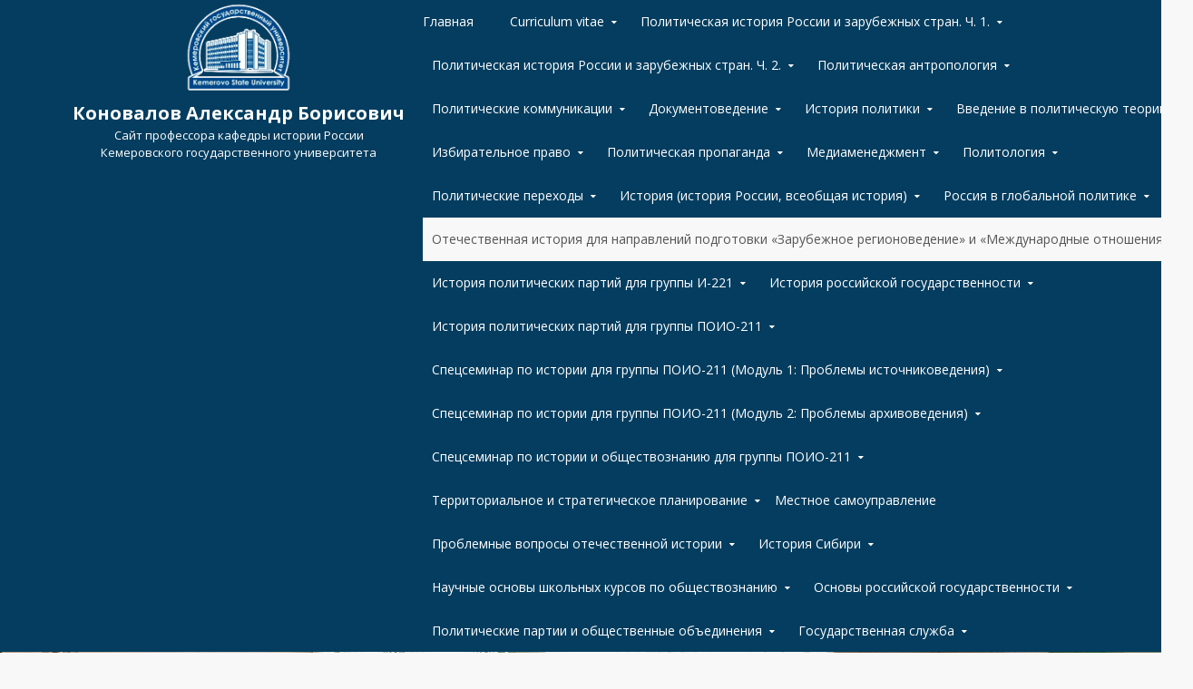

--- FILE ---
content_type: text/html; charset=UTF-8
request_url: http://konovalov42.ru/?page_id=4543
body_size: 26237
content:
<!DOCTYPE html>
<!--[if IE 7]>
<html class="ie ie7" lang="ru-RU">
<![endif]-->
<!--[if IE 8]>
<html class="ie ie8" lang="ru-RU">
<![endif]-->
<!--[if !(IE 7) & !(IE 8)]><!-->
<html lang="ru-RU">
<!--<![endif]-->
<head>
<meta charset="UTF-8">
<meta name="viewport" content="width=device-width, initial-scale=1">
<title>Тема 3. Гражданская война в России (1918-1922) | Коновалов Александр Борисович</title>
<link rel="profile" href="http://gmpg.org/xfn/11">
<link rel="pingback" href="http://konovalov42.ru/xmlrpc.php">
<!--[if lt IE 9]>
<script src="http://konovalov42.ru/wp-content/themes/govpress/js/html5.js"></script>
<![endif]-->
<meta name='robots' content='max-image-preview:large' />
<link rel='dns-prefetch' href='//fonts.googleapis.com' />
<link rel='dns-prefetch' href='//s.w.org' />
<link rel="alternate" type="application/rss+xml" title="Коновалов Александр Борисович &raquo; Лента" href="http://konovalov42.ru/?feed=rss2" />
<link rel="alternate" type="application/rss+xml" title="Коновалов Александр Борисович &raquo; Лента комментариев" href="http://konovalov42.ru/?feed=comments-rss2" />
<script type="text/javascript">
window._wpemojiSettings = {"baseUrl":"https:\/\/s.w.org\/images\/core\/emoji\/13.1.0\/72x72\/","ext":".png","svgUrl":"https:\/\/s.w.org\/images\/core\/emoji\/13.1.0\/svg\/","svgExt":".svg","source":{"concatemoji":"http:\/\/konovalov42.ru\/wp-includes\/js\/wp-emoji-release.min.js?ver=5.9.12"}};
/*! This file is auto-generated */
!function(e,a,t){var n,r,o,i=a.createElement("canvas"),p=i.getContext&&i.getContext("2d");function s(e,t){var a=String.fromCharCode;p.clearRect(0,0,i.width,i.height),p.fillText(a.apply(this,e),0,0);e=i.toDataURL();return p.clearRect(0,0,i.width,i.height),p.fillText(a.apply(this,t),0,0),e===i.toDataURL()}function c(e){var t=a.createElement("script");t.src=e,t.defer=t.type="text/javascript",a.getElementsByTagName("head")[0].appendChild(t)}for(o=Array("flag","emoji"),t.supports={everything:!0,everythingExceptFlag:!0},r=0;r<o.length;r++)t.supports[o[r]]=function(e){if(!p||!p.fillText)return!1;switch(p.textBaseline="top",p.font="600 32px Arial",e){case"flag":return s([127987,65039,8205,9895,65039],[127987,65039,8203,9895,65039])?!1:!s([55356,56826,55356,56819],[55356,56826,8203,55356,56819])&&!s([55356,57332,56128,56423,56128,56418,56128,56421,56128,56430,56128,56423,56128,56447],[55356,57332,8203,56128,56423,8203,56128,56418,8203,56128,56421,8203,56128,56430,8203,56128,56423,8203,56128,56447]);case"emoji":return!s([10084,65039,8205,55357,56613],[10084,65039,8203,55357,56613])}return!1}(o[r]),t.supports.everything=t.supports.everything&&t.supports[o[r]],"flag"!==o[r]&&(t.supports.everythingExceptFlag=t.supports.everythingExceptFlag&&t.supports[o[r]]);t.supports.everythingExceptFlag=t.supports.everythingExceptFlag&&!t.supports.flag,t.DOMReady=!1,t.readyCallback=function(){t.DOMReady=!0},t.supports.everything||(n=function(){t.readyCallback()},a.addEventListener?(a.addEventListener("DOMContentLoaded",n,!1),e.addEventListener("load",n,!1)):(e.attachEvent("onload",n),a.attachEvent("onreadystatechange",function(){"complete"===a.readyState&&t.readyCallback()})),(n=t.source||{}).concatemoji?c(n.concatemoji):n.wpemoji&&n.twemoji&&(c(n.twemoji),c(n.wpemoji)))}(window,document,window._wpemojiSettings);
</script>
<style type="text/css">
img.wp-smiley,
img.emoji {
	display: inline !important;
	border: none !important;
	box-shadow: none !important;
	height: 1em !important;
	width: 1em !important;
	margin: 0 0.07em !important;
	vertical-align: -0.1em !important;
	background: none !important;
	padding: 0 !important;
}
</style>
	<link rel='stylesheet' id='wp-block-library-css'  href='https://c0.wp.com/c/5.9.12/wp-includes/css/dist/block-library/style.min.css' type='text/css' media='all' />
<style id='wp-block-library-inline-css' type='text/css'>
.has-text-align-justify{text-align:justify;}
</style>
<style id='global-styles-inline-css' type='text/css'>
body{--wp--preset--color--black: #000000;--wp--preset--color--cyan-bluish-gray: #abb8c3;--wp--preset--color--white: #ffffff;--wp--preset--color--pale-pink: #f78da7;--wp--preset--color--vivid-red: #cf2e2e;--wp--preset--color--luminous-vivid-orange: #ff6900;--wp--preset--color--luminous-vivid-amber: #fcb900;--wp--preset--color--light-green-cyan: #7bdcb5;--wp--preset--color--vivid-green-cyan: #00d084;--wp--preset--color--pale-cyan-blue: #8ed1fc;--wp--preset--color--vivid-cyan-blue: #0693e3;--wp--preset--color--vivid-purple: #9b51e0;--wp--preset--gradient--vivid-cyan-blue-to-vivid-purple: linear-gradient(135deg,rgba(6,147,227,1) 0%,rgb(155,81,224) 100%);--wp--preset--gradient--light-green-cyan-to-vivid-green-cyan: linear-gradient(135deg,rgb(122,220,180) 0%,rgb(0,208,130) 100%);--wp--preset--gradient--luminous-vivid-amber-to-luminous-vivid-orange: linear-gradient(135deg,rgba(252,185,0,1) 0%,rgba(255,105,0,1) 100%);--wp--preset--gradient--luminous-vivid-orange-to-vivid-red: linear-gradient(135deg,rgba(255,105,0,1) 0%,rgb(207,46,46) 100%);--wp--preset--gradient--very-light-gray-to-cyan-bluish-gray: linear-gradient(135deg,rgb(238,238,238) 0%,rgb(169,184,195) 100%);--wp--preset--gradient--cool-to-warm-spectrum: linear-gradient(135deg,rgb(74,234,220) 0%,rgb(151,120,209) 20%,rgb(207,42,186) 40%,rgb(238,44,130) 60%,rgb(251,105,98) 80%,rgb(254,248,76) 100%);--wp--preset--gradient--blush-light-purple: linear-gradient(135deg,rgb(255,206,236) 0%,rgb(152,150,240) 100%);--wp--preset--gradient--blush-bordeaux: linear-gradient(135deg,rgb(254,205,165) 0%,rgb(254,45,45) 50%,rgb(107,0,62) 100%);--wp--preset--gradient--luminous-dusk: linear-gradient(135deg,rgb(255,203,112) 0%,rgb(199,81,192) 50%,rgb(65,88,208) 100%);--wp--preset--gradient--pale-ocean: linear-gradient(135deg,rgb(255,245,203) 0%,rgb(182,227,212) 50%,rgb(51,167,181) 100%);--wp--preset--gradient--electric-grass: linear-gradient(135deg,rgb(202,248,128) 0%,rgb(113,206,126) 100%);--wp--preset--gradient--midnight: linear-gradient(135deg,rgb(2,3,129) 0%,rgb(40,116,252) 100%);--wp--preset--duotone--dark-grayscale: url('#wp-duotone-dark-grayscale');--wp--preset--duotone--grayscale: url('#wp-duotone-grayscale');--wp--preset--duotone--purple-yellow: url('#wp-duotone-purple-yellow');--wp--preset--duotone--blue-red: url('#wp-duotone-blue-red');--wp--preset--duotone--midnight: url('#wp-duotone-midnight');--wp--preset--duotone--magenta-yellow: url('#wp-duotone-magenta-yellow');--wp--preset--duotone--purple-green: url('#wp-duotone-purple-green');--wp--preset--duotone--blue-orange: url('#wp-duotone-blue-orange');--wp--preset--font-size--small: 13px;--wp--preset--font-size--medium: 20px;--wp--preset--font-size--large: 36px;--wp--preset--font-size--x-large: 42px;}.has-black-color{color: var(--wp--preset--color--black) !important;}.has-cyan-bluish-gray-color{color: var(--wp--preset--color--cyan-bluish-gray) !important;}.has-white-color{color: var(--wp--preset--color--white) !important;}.has-pale-pink-color{color: var(--wp--preset--color--pale-pink) !important;}.has-vivid-red-color{color: var(--wp--preset--color--vivid-red) !important;}.has-luminous-vivid-orange-color{color: var(--wp--preset--color--luminous-vivid-orange) !important;}.has-luminous-vivid-amber-color{color: var(--wp--preset--color--luminous-vivid-amber) !important;}.has-light-green-cyan-color{color: var(--wp--preset--color--light-green-cyan) !important;}.has-vivid-green-cyan-color{color: var(--wp--preset--color--vivid-green-cyan) !important;}.has-pale-cyan-blue-color{color: var(--wp--preset--color--pale-cyan-blue) !important;}.has-vivid-cyan-blue-color{color: var(--wp--preset--color--vivid-cyan-blue) !important;}.has-vivid-purple-color{color: var(--wp--preset--color--vivid-purple) !important;}.has-black-background-color{background-color: var(--wp--preset--color--black) !important;}.has-cyan-bluish-gray-background-color{background-color: var(--wp--preset--color--cyan-bluish-gray) !important;}.has-white-background-color{background-color: var(--wp--preset--color--white) !important;}.has-pale-pink-background-color{background-color: var(--wp--preset--color--pale-pink) !important;}.has-vivid-red-background-color{background-color: var(--wp--preset--color--vivid-red) !important;}.has-luminous-vivid-orange-background-color{background-color: var(--wp--preset--color--luminous-vivid-orange) !important;}.has-luminous-vivid-amber-background-color{background-color: var(--wp--preset--color--luminous-vivid-amber) !important;}.has-light-green-cyan-background-color{background-color: var(--wp--preset--color--light-green-cyan) !important;}.has-vivid-green-cyan-background-color{background-color: var(--wp--preset--color--vivid-green-cyan) !important;}.has-pale-cyan-blue-background-color{background-color: var(--wp--preset--color--pale-cyan-blue) !important;}.has-vivid-cyan-blue-background-color{background-color: var(--wp--preset--color--vivid-cyan-blue) !important;}.has-vivid-purple-background-color{background-color: var(--wp--preset--color--vivid-purple) !important;}.has-black-border-color{border-color: var(--wp--preset--color--black) !important;}.has-cyan-bluish-gray-border-color{border-color: var(--wp--preset--color--cyan-bluish-gray) !important;}.has-white-border-color{border-color: var(--wp--preset--color--white) !important;}.has-pale-pink-border-color{border-color: var(--wp--preset--color--pale-pink) !important;}.has-vivid-red-border-color{border-color: var(--wp--preset--color--vivid-red) !important;}.has-luminous-vivid-orange-border-color{border-color: var(--wp--preset--color--luminous-vivid-orange) !important;}.has-luminous-vivid-amber-border-color{border-color: var(--wp--preset--color--luminous-vivid-amber) !important;}.has-light-green-cyan-border-color{border-color: var(--wp--preset--color--light-green-cyan) !important;}.has-vivid-green-cyan-border-color{border-color: var(--wp--preset--color--vivid-green-cyan) !important;}.has-pale-cyan-blue-border-color{border-color: var(--wp--preset--color--pale-cyan-blue) !important;}.has-vivid-cyan-blue-border-color{border-color: var(--wp--preset--color--vivid-cyan-blue) !important;}.has-vivid-purple-border-color{border-color: var(--wp--preset--color--vivid-purple) !important;}.has-vivid-cyan-blue-to-vivid-purple-gradient-background{background: var(--wp--preset--gradient--vivid-cyan-blue-to-vivid-purple) !important;}.has-light-green-cyan-to-vivid-green-cyan-gradient-background{background: var(--wp--preset--gradient--light-green-cyan-to-vivid-green-cyan) !important;}.has-luminous-vivid-amber-to-luminous-vivid-orange-gradient-background{background: var(--wp--preset--gradient--luminous-vivid-amber-to-luminous-vivid-orange) !important;}.has-luminous-vivid-orange-to-vivid-red-gradient-background{background: var(--wp--preset--gradient--luminous-vivid-orange-to-vivid-red) !important;}.has-very-light-gray-to-cyan-bluish-gray-gradient-background{background: var(--wp--preset--gradient--very-light-gray-to-cyan-bluish-gray) !important;}.has-cool-to-warm-spectrum-gradient-background{background: var(--wp--preset--gradient--cool-to-warm-spectrum) !important;}.has-blush-light-purple-gradient-background{background: var(--wp--preset--gradient--blush-light-purple) !important;}.has-blush-bordeaux-gradient-background{background: var(--wp--preset--gradient--blush-bordeaux) !important;}.has-luminous-dusk-gradient-background{background: var(--wp--preset--gradient--luminous-dusk) !important;}.has-pale-ocean-gradient-background{background: var(--wp--preset--gradient--pale-ocean) !important;}.has-electric-grass-gradient-background{background: var(--wp--preset--gradient--electric-grass) !important;}.has-midnight-gradient-background{background: var(--wp--preset--gradient--midnight) !important;}.has-small-font-size{font-size: var(--wp--preset--font-size--small) !important;}.has-medium-font-size{font-size: var(--wp--preset--font-size--medium) !important;}.has-large-font-size{font-size: var(--wp--preset--font-size--large) !important;}.has-x-large-font-size{font-size: var(--wp--preset--font-size--x-large) !important;}
</style>
<link rel='stylesheet' id='govpress-style-css'  href='http://konovalov42.ru/wp-content/themes/govpress/style.css?ver=5.9.12' type='text/css' media='all' />
<link rel='stylesheet' id='fontawesome-css'  href='http://konovalov42.ru/wp-content/themes/govpress/fonts/font-awesome/font-awesome.css?ver=4.2.0' type='text/css' media='all' />
<link rel='stylesheet' id='govpress-open-sans-css'  href='//fonts.googleapis.com/css?family=Open+Sans:300italic,400italic,600italic,700italic,400,600,700,300' type='text/css' media='screen' />
<link rel='stylesheet' id='jetpack_css-css'  href='https://c0.wp.com/p/jetpack/8.3.3/css/jetpack.css' type='text/css' media='all' />
<script type='text/javascript' src='https://c0.wp.com/c/5.9.12/wp-includes/js/jquery/jquery.min.js' id='jquery-core-js'></script>
<script type='text/javascript' src='https://c0.wp.com/c/5.9.12/wp-includes/js/jquery/jquery-migrate.min.js' id='jquery-migrate-js'></script>
<link rel="https://api.w.org/" href="http://konovalov42.ru/index.php?rest_route=/" /><link rel="alternate" type="application/json" href="http://konovalov42.ru/index.php?rest_route=/wp/v2/pages/4543" /><link rel="EditURI" type="application/rsd+xml" title="RSD" href="http://konovalov42.ru/xmlrpc.php?rsd" />
<link rel="wlwmanifest" type="application/wlwmanifest+xml" href="http://konovalov42.ru/wp-includes/wlwmanifest.xml" /> 
<meta name="generator" content="WordPress 5.9.12" />
<link rel="canonical" href="http://konovalov42.ru/?page_id=4543" />
<link rel='shortlink' href='http://konovalov42.ru/?p=4543' />
<link rel="alternate" type="application/json+oembed" href="http://konovalov42.ru/index.php?rest_route=%2Foembed%2F1.0%2Fembed&#038;url=http%3A%2F%2Fkonovalov42.ru%2F%3Fpage_id%3D4543" />
<link rel="alternate" type="text/xml+oembed" href="http://konovalov42.ru/index.php?rest_route=%2Foembed%2F1.0%2Fembed&#038;url=http%3A%2F%2Fkonovalov42.ru%2F%3Fpage_id%3D4543&#038;format=xml" />

<link rel='dns-prefetch' href='//c0.wp.com'/>
<style type='text/css'>img#wpstats{display:none}</style><style type="text/css">.recentcomments a{display:inline !important;padding:0 !important;margin:0 !important;}</style><link rel="icon" href="http://konovalov42.ru/wp-content/uploads/2022/09/cropped-Коновалов-А.Б.-Фото-на-паспорт-32x32.jpg" sizes="32x32" />
<link rel="icon" href="http://konovalov42.ru/wp-content/uploads/2022/09/cropped-Коновалов-А.Б.-Фото-на-паспорт-192x192.jpg" sizes="192x192" />
<link rel="apple-touch-icon" href="http://konovalov42.ru/wp-content/uploads/2022/09/cropped-Коновалов-А.Б.-Фото-на-паспорт-180x180.jpg" />
<meta name="msapplication-TileImage" content="http://konovalov42.ru/wp-content/uploads/2022/09/cropped-Коновалов-А.Б.-Фото-на-паспорт-270x270.jpg" />
<script src="http://ajax.googleapis.com/ajax/libs/jquery/1.11.1/jquery.min.js"></script> <!-- 33 KB -->

<link  href="http://cdnjs.cloudflare.com/ajax/libs/fotorama/4.6.4/fotorama.css" rel="stylesheet"> <!-- 3 KB -->
<script src="http://cdnjs.cloudflare.com/ajax/libs/fotorama/4.6.4/fotorama.js"></script> <!-- 16 KB -->

</head>

<body class="page-template-default page page-id-4543 page-child parent-pageid-4469 layout-sidebar-right">
<div id="page" class="hfeed site">

	






	<nav id="site-navigation" class="main-navigation" role="navigation">



		<div class="col-width">

<table>
	<tr valign="top">
		<td style="text-align:center;">

			<img src="/kemgu.png" style="width:140px;" alt="">
				<h1 class="site-title"><a href="http://konovalov42.ru/" style="padding:0px;" rel="home">Коновалов Александр Борисович</a></h1>
			<h2 class="site-description" style="margin-bottom:20px;">Сайт профессора кафедры истории России Кемеровского государственного университета</h2>

		</td>
		<td style="vertical-align: top; padding-left: 20px;">

			<h1 class="menu-toggle">Menu</h1>
			<a class="skip-link screen-reader-text" href="#content">Skip to content</a>

			<div class="nav-menu"><ul>
<li ><a href="http://konovalov42.ru/">Главная</a></li><li class="page_item page-item-10 page_item_has_children"><a href="http://konovalov42.ru/?page_id=10">Curriculum vitae</a>
<ul class='children'>
	<li class="page_item page-item-276"><a href="http://konovalov42.ru/?page_id=276">Дата и место рождения, родители</a></li>
	<li class="page_item page-item-100"><a href="http://konovalov42.ru/?page_id=100">Образование и карьера, сфера научных интересов</a></li>
	<li class="page_item page-item-102"><a href="http://konovalov42.ru/?page_id=102">Основные научные результаты</a></li>
	<li class="page_item page-item-104"><a href="http://konovalov42.ru/?page_id=104">Подготовленные кандидаты и доктора наук</a></li>
	<li class="page_item page-item-117"><a href="http://konovalov42.ru/?page_id=117">Общественная и экспертная деятельность</a></li>
	<li class="page_item page-item-108"><a href="http://konovalov42.ru/?page_id=108">Список научных, учебно-методических и публицистических работ</a></li>
</ul>
</li>
<li class="page_item page-item-157 page_item_has_children"><a href="http://konovalov42.ru/?page_id=157">Политическая история России и зарубежных стран. Ч. 1.</a>
<ul class='children'>
	<li class="page_item page-item-161"><a href="http://konovalov42.ru/?page_id=161">План прохождения курса</a></li>
	<li class="page_item page-item-164 page_item_has_children"><a href="http://konovalov42.ru/?page_id=164">Конспекты лекций</a>
	<ul class='children'>
		<li class="page_item page-item-182"><a href="http://konovalov42.ru/?page_id=182">Тема 1. Место политической истории в системе социально-гуманитарных дисциплин</a></li>
		<li class="page_item page-item-184"><a href="http://konovalov42.ru/?page_id=184">Тема 2. Теоретико-методологические аспекты изучения политической истории</a></li>
		<li class="page_item page-item-190"><a href="http://konovalov42.ru/?page_id=190">Тема 3. Древневосточные деспотии</a></li>
		<li class="page_item page-item-193"><a href="http://konovalov42.ru/?page_id=193">Тема 4. Специфика государственного строя Древней Индии и Древнего Китая</a></li>
		<li class="page_item page-item-186"><a href="http://konovalov42.ru/?page_id=186">Тема 5. Древнегреческая демократия</a></li>
		<li class="page_item page-item-195"><a href="http://konovalov42.ru/?page_id=195">Тема 6. Эволюция форм древнеримского государства</a></li>
		<li class="page_item page-item-198"><a href="http://konovalov42.ru/?page_id=198">Тема 7. Эволюция варварских государств и складывание европейских феодальных монархий</a></li>
		<li class="page_item page-item-208"><a href="http://konovalov42.ru/?page_id=208">Тема 8. Политический процесс и политическое участие в условиях западноевропейского Средневековья</a></li>
		<li class="page_item page-item-201"><a href="http://konovalov42.ru/?page_id=201">Тема 9. Генезис древнерусского государства. Особенности функционирования государства на Руси в период феодальной раздробленности и начала централизации</a></li>
		<li class="page_item page-item-205"><a href="http://konovalov42.ru/?page_id=205">Тема 10. Феномен сословно-представительной монархии: мировой и отечественный опыт</a></li>
		<li class="page_item page-item-210"><a href="http://konovalov42.ru/?page_id=210">Тема 11. Кризис феодальной государственности и предпосылки складывания абсолютистских монархий</a></li>
		<li class="page_item page-item-212"><a href="http://konovalov42.ru/?page_id=212">Тема 12. Специфика взаимоотношений власти и общества на средневековом Востоке: Индия, Китай, Япония</a></li>
		<li class="page_item page-item-215"><a href="http://konovalov42.ru/?page_id=215">Тема 13. Западноевропейский абсолютизм и его российская модификация как феномены Нового времени</a></li>
		<li class="page_item page-item-218"><a href="http://konovalov42.ru/?page_id=218">Тема 14. Социально-политические процессы и движения в Новое время: мировой и российский опыт XVIII &#8212; первой половины XIX века</a></li>
		<li class="page_item page-item-221"><a href="http://konovalov42.ru/?page_id=221">Тема 15. Эволюция формы государства в США и Западной Европе в конце XVIII &#8212; начале ХХ века</a></li>
		<li class="page_item page-item-224"><a href="http://konovalov42.ru/?page_id=224">Тема 16. Политическое лидерство и модели элитогенеза: сравнительный анализ американского, европейского и российского опыта XVIII &#8212; начала ХХ века</a></li>
		<li class="page_item page-item-227"><a href="http://konovalov42.ru/?page_id=227">Тема 17. Опыт буржуазных реформ и революций в России, государствах Европы и Азии (XIX &#8212; начало ХХ века)</a></li>
		<li class="page_item page-item-230"><a href="http://konovalov42.ru/?page_id=230">Тема 18. Процессы политической модернизации: Россия и мир середины XIX &#8212; начала ХХ века</a></li>
	</ul>
</li>
	<li class="page_item page-item-171 page_item_has_children"><a href="http://konovalov42.ru/?page_id=171">Планы семинарских занятий</a>
	<ul class='children'>
		<li class="page_item page-item-233"><a href="http://konovalov42.ru/?page_id=233">Тема 1. Понятийно-категориальный аппарат политической истории</a></li>
		<li class="page_item page-item-235"><a href="http://konovalov42.ru/?page_id=235">Тема 2. Периодизация политической истории: критерии и подходы</a></li>
		<li class="page_item page-item-237"><a href="http://konovalov42.ru/?page_id=237">Тема 3. Социальная структура и организация государственной власти в древневосточных деспотиях</a></li>
		<li class="page_item page-item-239"><a href="http://konovalov42.ru/?page_id=239">Тема 4. Социально-политические особенности функционирования древних государств Индии и Китая</a></li>
		<li class="page_item page-item-242"><a href="http://konovalov42.ru/?page_id=242">Тема 5. Афинская и Спартанская модели древнегреческой государственности</a></li>
		<li class="page_item page-item-247"><a href="http://konovalov42.ru/?page_id=247">Тема 6. Политическая история Древнего Рима в период республики (509-27 годы до н.э.) и в период империи (27 год до н.э. &#8212; 476 год н.э.)</a></li>
		<li class="page_item page-item-244"><a href="http://konovalov42.ru/?page_id=244">Тема 7. Франкское государство как модель раннефеодальной монархии</a></li>
		<li class="page_item page-item-249"><a href="http://konovalov42.ru/?page_id=249">Тема 8. Роль христианства и католической церкви в политических процессах европейского Средневековья</a></li>
		<li class="page_item page-item-251"><a href="http://konovalov42.ru/?page_id=251">Тема 9. Политическая власть в древнерусском государстве: структура, функции, механизмы осуществления</a></li>
		<li class="page_item page-item-254"><a href="http://konovalov42.ru/?page_id=254">Тема 10. Функционирование сословно-представительной монархии в Англии и Франции: сравнительная характеристика процессов XIII &#8212; XVI веков</a></li>
		<li class="page_item page-item-257"><a href="http://konovalov42.ru/?page_id=257">Тема 11. Институты политической власти в государствах Западной Европы XIV &#8212; XVII веков</a></li>
		<li class="page_item page-item-260"><a href="http://konovalov42.ru/?page_id=260">Тема 12. Государственный аппарат в средневековом Китае</a></li>
		<li class="page_item page-item-262"><a href="http://konovalov42.ru/?page_id=262">Тема 13. Механизмы осуществления власти в условиях абсолютных монархий XVII &#8212; XIX веков</a></li>
		<li class="page_item page-item-267"><a href="http://konovalov42.ru/?page_id=267">Тема 14. Либеральная и консервативная модели политических изменений</a></li>
		<li class="page_item page-item-274"><a href="http://konovalov42.ru/?page_id=274">Тема 15. Формирование и эволюция политической системы США в конце XVIII &#8212; начале ХХ века</a></li>
		<li class="page_item page-item-264"><a href="http://konovalov42.ru/?page_id=264">Тема 16. Европейский монарх как политический лидер: типологические черты и механизмы властной легитимации в XVIII &#8212; начале ХХ века</a></li>
		<li class="page_item page-item-272"><a href="http://konovalov42.ru/?page_id=272">Тема 17. Революции в Европе и Азии: причины, движущие силы, ход и последствия (XIX &#8212; начало ХХ века)</a></li>
		<li class="page_item page-item-270"><a href="http://konovalov42.ru/?page_id=270">Тема 18. Политическая модернизация в России конца XIX &#8212; начала ХХ века: факторы, специфика и динамика</a></li>
	</ul>
</li>
	<li class="page_item page-item-166 page_item_has_children"><a href="http://konovalov42.ru/?page_id=166">Проверочные тексты с ошибками</a>
	<ul class='children'>
		<li class="page_item page-item-281"><a href="http://konovalov42.ru/?page_id=281">К теме 1.</a></li>
		<li class="page_item page-item-285"><a href="http://konovalov42.ru/?page_id=285">К теме 2.</a></li>
		<li class="page_item page-item-287"><a href="http://konovalov42.ru/?page_id=287">К теме 3.</a></li>
		<li class="page_item page-item-289"><a href="http://konovalov42.ru/?page_id=289">К теме 4.</a></li>
		<li class="page_item page-item-291"><a href="http://konovalov42.ru/?page_id=291">К теме 5.</a></li>
		<li class="page_item page-item-293"><a href="http://konovalov42.ru/?page_id=293">К теме 6.</a></li>
		<li class="page_item page-item-295"><a href="http://konovalov42.ru/?page_id=295">К теме 7.</a></li>
		<li class="page_item page-item-297"><a href="http://konovalov42.ru/?page_id=297">К теме 8.</a></li>
		<li class="page_item page-item-299"><a href="http://konovalov42.ru/?page_id=299">К теме 9.</a></li>
		<li class="page_item page-item-301"><a href="http://konovalov42.ru/?page_id=301">К теме 10.</a></li>
		<li class="page_item page-item-303"><a href="http://konovalov42.ru/?page_id=303">К теме 11.</a></li>
		<li class="page_item page-item-305"><a href="http://konovalov42.ru/?page_id=305">К теме 12.</a></li>
		<li class="page_item page-item-316"><a href="http://konovalov42.ru/?page_id=316">К теме 13.</a></li>
		<li class="page_item page-item-318"><a href="http://konovalov42.ru/?page_id=318">К теме 15.</a></li>
		<li class="page_item page-item-321"><a href="http://konovalov42.ru/?page_id=321">К теме 16.</a></li>
		<li class="page_item page-item-330"><a href="http://konovalov42.ru/?page_id=330">К теме 17.</a></li>
		<li class="page_item page-item-332"><a href="http://konovalov42.ru/?page_id=332">К теме 18.</a></li>
	</ul>
</li>
	<li class="page_item page-item-307"><a href="http://konovalov42.ru/?page_id=307">Список исторических дат для обязательного заучивания. Блок 1. Древний мир.</a></li>
	<li class="page_item page-item-309"><a href="http://konovalov42.ru/?page_id=309">Список исторических дат для обязательного заучивания. Блок 2. Средние века.</a></li>
	<li class="page_item page-item-311"><a href="http://konovalov42.ru/?page_id=311">Список исторических дат для обязательного заучивания. Блок 3. Новое время.</a></li>
	<li class="page_item page-item-314"><a href="http://konovalov42.ru/?page_id=314">Список исторических дат для обязательного заучивания. Блок 4. Новейшее время.</a></li>
	<li class="page_item page-item-1229 page_item_has_children"><a href="http://konovalov42.ru/?page_id=1229">Учебные фильмы</a>
	<ul class='children'>
		<li class="page_item page-item-1285"><a href="http://konovalov42.ru/?page_id=1285">Тема 1. Возникновение государства в Древнем Египте</a></li>
	</ul>
</li>
	<li class="page_item page-item-169"><a href="http://konovalov42.ru/?page_id=169">Список вопросов к экзамену</a></li>
</ul>
</li>
<li class="page_item page-item-7 page_item_has_children"><a href="http://konovalov42.ru/?page_id=7">Политическая история России и зарубежных стран. Ч. 2.</a>
<ul class='children'>
	<li class="page_item page-item-65"><a href="http://konovalov42.ru/?page_id=65">План прохождения курса</a></li>
	<li class="page_item page-item-72 page_item_has_children"><a href="http://konovalov42.ru/?page_id=72">Конспекты лекций</a>
	<ul class='children'>
		<li class="page_item page-item-135"><a href="http://konovalov42.ru/?page_id=135">Тема 1. Концептуальное осмысление всемирного и отечественного политического процесса ХХ века</a></li>
		<li class="page_item page-item-155"><a href="http://konovalov42.ru/?page_id=155">Тема 2. Историографические школы и направления в изучении политического опыта ХХ века</a></li>
		<li class="page_item page-item-334"><a href="http://konovalov42.ru/?page_id=334">Тема 3. Источники изучения мировой и отечественной политической истории ХХ века</a></li>
		<li class="page_item page-item-337"><a href="http://konovalov42.ru/?page_id=337">Тема 4. Политические последствия Первой мировой войны: крушение империй и формирование национальных государств в Европе</a></li>
		<li class="page_item page-item-339"><a href="http://konovalov42.ru/?page_id=339">Тема 5. Великая русская революция 1917-1922 гг.</a></li>
		<li class="page_item page-item-341"><a href="http://konovalov42.ru/?page_id=341">Тема 6. Политическое развитие государств Европы в конце 1920-х &#8212; 1930-е годы: демократическая и тоталитарная модели</a></li>
		<li class="page_item page-item-343"><a href="http://konovalov42.ru/?page_id=343">Тема 7. Реализация государственной политики США в условиях глобального экономического кризиса (конец 1920-х &#8212; конец 1930-х годов)</a></li>
		<li class="page_item page-item-345"><a href="http://konovalov42.ru/?page_id=345">Тема 8. Формирование и развитие политической системы сталинизма в СССР 1920-х &#8212; 1930-х годов</a></li>
		<li class="page_item page-item-347"><a href="http://konovalov42.ru/?page_id=347">Тема 9. Функционирование азиатских государств в условиях колониализма первой половины ХХ века</a></li>
		<li class="page_item page-item-349"><a href="http://konovalov42.ru/?page_id=349">Тема 10. Вторая мировая война как глобальный конфликт ХХ века</a></li>
		<li class="page_item page-item-351"><a href="http://konovalov42.ru/?page_id=351">Тема 11. СССР во второй половине 1940-х &#8212; середине 1960-х годов: кризис и трансформация тоталитарного режима</a></li>
		<li class="page_item page-item-353"><a href="http://konovalov42.ru/?page_id=353">Тема 12. Внутренняя политика государств Европы и США во второй половине 1940-х &#8212; середине 1960-х годов</a></li>
		<li class="page_item page-item-355"><a href="http://konovalov42.ru/?page_id=355">Тема 13. Деколонизация и национальное развитие государств Азии во второй половине 1940-х &#8212; середине 1960-х годов</a></li>
		<li class="page_item page-item-357"><a href="http://konovalov42.ru/?page_id=357">Тема 14. Эволюция и кризис политической власти в СССР во второй половине 1960-х &#8212; начале 1990-х годов</a></li>
		<li class="page_item page-item-359"><a href="http://konovalov42.ru/?page_id=359">Тема 15. Внутренняя политика США и западноевропейских государств конца 1960-х &#8212; начала 1990-х годов</a></li>
		<li class="page_item page-item-361"><a href="http://konovalov42.ru/?page_id=361">Тема 16. Политическая модернизация азиатских государств во второй половине 1960-х &#8212; 1980-е годы</a></li>
		<li class="page_item page-item-363"><a href="http://konovalov42.ru/?page_id=363">Тема 17. Проблемы политической интеграции в Европе и на территории бывшего СССР</a></li>
		<li class="page_item page-item-365"><a href="http://konovalov42.ru/?page_id=365">Тема 18. Внутриполитическое развитие России в 90-е годы ХХ &#8212; середине второго десятилетия XXI века</a></li>
	</ul>
</li>
	<li class="page_item page-item-67 page_item_has_children"><a href="http://konovalov42.ru/?page_id=67">Планы семинарских занятий</a>
	<ul class='children'>
		<li class="page_item page-item-374"><a href="http://konovalov42.ru/?page_id=374">Тема 1. Политическая модернизация в ХХ веке: модели и подходы</a></li>
		<li class="page_item page-item-376"><a href="http://konovalov42.ru/?page_id=376">Тема 2. Современная отечественная историография о политическом развитии СССР в 1920-е – 1950-е годы</a></li>
		<li class="page_item page-item-378"><a href="http://konovalov42.ru/?page_id=378">Тема 3. Документы партийно-государственных органов и общественных организаций как источники по изучению политической истории СССР</a></li>
		<li class="page_item page-item-393"><a href="http://konovalov42.ru/?page_id=393">Тема 4. Государственный строй и партийно-политическая система стран Европы и США в 1920-е годы</a></li>
		<li class="page_item page-item-380"><a href="http://konovalov42.ru/?page_id=380">Тема 5. Россия в условиях гражданской войны 1918–1922 гг.</a></li>
		<li class="page_item page-item-383"><a href="http://konovalov42.ru/?page_id=383">Тема 6. Формирование национал-социалистической диктатуры в Германии в 1933–1939 гг.</a></li>
		<li class="page_item page-item-385"><a href="http://konovalov42.ru/?page_id=385">Тема 7. Политические изменения в США в условиях неолиберальной модели Ф. Рузвельта</a></li>
		<li class="page_item page-item-387"><a href="http://konovalov42.ru/?page_id=387">Тема 8. Политические репрессии как фактор укрепления советского тоталитарного режима</a></li>
		<li class="page_item page-item-389"><a href="http://konovalov42.ru/?page_id=389">Тема 9. Азиатский колониализм как политическая система в первой половине ХХ века</a></li>
		<li class="page_item page-item-391"><a href="http://konovalov42.ru/?page_id=391">Тема 10. Советское государство и общество в годы Великой Отечественной войны 1941–1945 гг.</a></li>
		<li class="page_item page-item-395"><a href="http://konovalov42.ru/?page_id=395">Тема 11. Сущность советского политического режима во второй половине 1940-х – первой половине 1960-х годов</a></li>
		<li class="page_item page-item-397"><a href="http://konovalov42.ru/?page_id=397">Тема 12. Раскол Германии и особенности политического развития ФРГ и ГДР в конце 1940-х – 1960-е годы</a></li>
		<li class="page_item page-item-399"><a href="http://konovalov42.ru/?page_id=399">Тема 13. Образование и развитие Китайской народной республики</a></li>
		<li class="page_item page-item-401"><a href="http://konovalov42.ru/?page_id=401">Тема 14. Функционирование партийно-государственной номенклатуры в СССР</a></li>
		<li class="page_item page-item-403"><a href="http://konovalov42.ru/?page_id=403">Тема 15. Западноевропейский неоконсерватизм: реализация внутриполитического курса в Великобритании и ФРГ в 1980-е годы</a></li>
		<li class="page_item page-item-405"><a href="http://konovalov42.ru/?page_id=405">Тема 16. Специфика политической модернизации Японии во второй половине 1960-х – конце 1980-х годов</a></li>
		<li class="page_item page-item-407"><a href="http://konovalov42.ru/?page_id=407">Тема 17. Особенности политического развития государств «ближнего зарубежья» в 90-е годы ХХ – начале XXI веков</a></li>
		<li class="page_item page-item-409"><a href="http://konovalov42.ru/?page_id=409">Тема 18. Политическое развитие России в условиях либеральных реформ 1991–1999 гг.</a></li>
	</ul>
</li>
	<li class="page_item page-item-70"><a href="http://konovalov42.ru/?page_id=70">Проверочные тексты с ошибками</a></li>
	<li class="page_item page-item-1231 page_item_has_children"><a href="http://konovalov42.ru/?page_id=1231">Учебные фильмы</a>
	<ul class='children'>
		<li class="page_item page-item-1233"><a href="http://konovalov42.ru/?page_id=1233">Тема 1. Образование древнерусского государства</a></li>
		<li class="page_item page-item-1237"><a href="http://konovalov42.ru/?page_id=1237">Тема 2. Феодальная раздробленность.</a></li>
	</ul>
</li>
	<li class="page_item page-item-128"><a href="http://konovalov42.ru/?page_id=128">Список вопросов к экзамену</a></li>
</ul>
</li>
<li class="page_item page-item-13 page_item_has_children"><a href="http://konovalov42.ru/?page_id=13">Политическая антропология</a>
<ul class='children'>
	<li class="page_item page-item-74"><a href="http://konovalov42.ru/?page_id=74">План прохождения курса</a></li>
	<li class="page_item page-item-76 page_item_has_children"><a href="http://konovalov42.ru/?page_id=76">Конспекты лекций</a>
	<ul class='children'>
		<li class="page_item page-item-411"><a href="http://konovalov42.ru/?page_id=411">Тема 1. Политическая антропология как научная дисциплина.</a></li>
		<li class="page_item page-item-415"><a href="http://konovalov42.ru/?page_id=415">Тема 2. Понятийно-категориальный аппарат политической антропологии.</a></li>
		<li class="page_item page-item-417"><a href="http://konovalov42.ru/?page_id=417">Тема 3. Дискуссионные проблемы политогенеза.</a></li>
		<li class="page_item page-item-421"><a href="http://konovalov42.ru/?page_id=421">Тема 4. Модели традиционной политической культуры в Африке.</a></li>
		<li class="page_item page-item-427"><a href="http://konovalov42.ru/?page_id=427">Тема 5. Традиционная политическая культура и власть на Ближнем Востоке. Феномен аравийских монархий.</a></li>
		<li class="page_item page-item-433"><a href="http://konovalov42.ru/?page_id=433">Тема 6. Традиционная политическая культура Китая и проблемы ее модернизации.</a></li>
		<li class="page_item page-item-538"><a href="http://konovalov42.ru/?page_id=538">Тема 7. Традиционные институты власти у народов Океании</a></li>
		<li class="page_item page-item-540"><a href="http://konovalov42.ru/?page_id=540">Тема 8. Проблемы и перспективы политической модернизации государств Центральной Азии</a></li>
		<li class="page_item page-item-443"><a href="http://konovalov42.ru/?page_id=443">Тема 9. Традиционная политическая культура и власть в России</a></li>
	</ul>
</li>
	<li class="page_item page-item-78 page_item_has_children"><a href="http://konovalov42.ru/?page_id=78">Планы семинарских занятий</a>
	<ul class='children'>
		<li class="page_item page-item-413"><a href="http://konovalov42.ru/?page_id=413">Тема 1. История развития политико-антропологических концепций и идей.</a></li>
		<li class="page_item page-item-419"><a href="http://konovalov42.ru/?page_id=419">Тема 2. Феномен вождества и альтернативы государству.</a></li>
		<li class="page_item page-item-423"><a href="http://konovalov42.ru/?page_id=423">Тема 3. Типы политического лидерства и институты традиционной власти в Африке.</a></li>
		<li class="page_item page-item-425"><a href="http://konovalov42.ru/?page_id=425">Тема 4. Трансформация традиционного общества в Тропической и Южной Африке.</a></li>
		<li class="page_item page-item-429"><a href="http://konovalov42.ru/?page_id=429">Тема 5. Модели политических трансформаций на Среднем Востоке (Турция, Афганистан, Сирия, Иран, Ирак, Пакистан).</a></li>
		<li class="page_item page-item-431"><a href="http://konovalov42.ru/?page_id=431">Тема 6. Специфика традиционных социально-политических отношений в Индии.</a></li>
		<li class="page_item page-item-435"><a href="http://konovalov42.ru/?page_id=435">Тема 7. Традиционный комплекс социально-политических отношений в государствах Юго-Восточной Азии (Таиланд, Камбоджа, Индонезия, Вьетнам).</a></li>
		<li class="page_item page-item-437"><a href="http://konovalov42.ru/?page_id=437">Тема 8. Институты традиционной власти и их эволюция у народов Австралии и Океании.</a></li>
		<li class="page_item page-item-439"><a href="http://konovalov42.ru/?page_id=439">Тема 9. Традиционная политическая культура государств Центральной Азии.</a></li>
	</ul>
</li>
	<li class="page_item page-item-943"><a href="http://konovalov42.ru/?page_id=943">Список обязательной литературы</a></li>
	<li class="page_item page-item-80 page_item_has_children"><a href="http://konovalov42.ru/?page_id=80">Учебные фильмы</a>
	<ul class='children'>
		<li class="page_item page-item-564"><a href="http://konovalov42.ru/?page_id=564">К теме 1. История развития политико-антропологических концепций и идей</a></li>
		<li class="page_item page-item-922"><a href="http://konovalov42.ru/?page_id=922">К теме 2. Феномен вождества и альтернативы государству</a></li>
		<li class="page_item page-item-568"><a href="http://konovalov42.ru/?page_id=568">К теме 3. Типы политического лидерства и институты традиционной власти в Африке</a></li>
		<li class="page_item page-item-572"><a href="http://konovalov42.ru/?page_id=572">К теме 4. Трансформация традиционного общества в Тропической и Южной Африке</a></li>
		<li class="page_item page-item-574"><a href="http://konovalov42.ru/?page_id=574">К теме 5. Модели политических трансформаций на Среднем Востоке (Турция, Афганистан, Сирия, Иран, Пакистан)</a></li>
		<li class="page_item page-item-576"><a href="http://konovalov42.ru/?page_id=576">К теме 6. Специфика традиционных социально-политических отношений в Индии</a></li>
		<li class="page_item page-item-579"><a href="http://konovalov42.ru/?page_id=579">К теме 7. Традиционный комплекс социально-политических отношений в государствах Юго-Восточной Азии (Таиланд, Камбоджа, Индонезия, Вьетнам)</a></li>
		<li class="page_item page-item-2787"><a href="http://konovalov42.ru/?page_id=2787">Тема 8. Институты традиционной власти и их эволюция у народов Австралии и Океании</a></li>
		<li class="page_item page-item-2789"><a href="http://konovalov42.ru/?page_id=2789">К теме 9. Традиционная политическая культура государств Центральной Азии</a></li>
	</ul>
</li>
	<li class="page_item page-item-86"><a href="http://konovalov42.ru/?page_id=86">Вопросы к экзамену</a></li>
	<li class="page_item page-item-83"><a href="http://konovalov42.ru/?page_id=83">Тестовые задания</a></li>
</ul>
</li>
<li class="page_item page-item-18 page_item_has_children"><a href="http://konovalov42.ru/?page_id=18">Политические коммуникации</a>
<ul class='children'>
	<li class="page_item page-item-94"><a href="http://konovalov42.ru/?page_id=94">План прохождения курса</a></li>
	<li class="page_item page-item-89 page_item_has_children"><a href="http://konovalov42.ru/?page_id=89">Конспекты лекций</a>
	<ul class='children'>
		<li class="page_item page-item-465"><a href="http://konovalov42.ru/?page_id=465">Тема 1.</a></li>
		<li class="page_item page-item-467"><a href="http://konovalov42.ru/?page_id=467">Тема 2.</a></li>
		<li class="page_item page-item-469"><a href="http://konovalov42.ru/?page_id=469">Тема 3.</a></li>
		<li class="page_item page-item-471"><a href="http://konovalov42.ru/?page_id=471">Тема 4.</a></li>
		<li class="page_item page-item-474"><a href="http://konovalov42.ru/?page_id=474">Тема 5.</a></li>
		<li class="page_item page-item-476"><a href="http://konovalov42.ru/?page_id=476">Тема 6.</a></li>
		<li class="page_item page-item-478"><a href="http://konovalov42.ru/?page_id=478">Тема 7.</a></li>
		<li class="page_item page-item-480"><a href="http://konovalov42.ru/?page_id=480">Тема 8.</a></li>
		<li class="page_item page-item-482"><a href="http://konovalov42.ru/?page_id=482">Тема 9.</a></li>
		<li class="page_item page-item-484"><a href="http://konovalov42.ru/?page_id=484">Тема 10.</a></li>
		<li class="page_item page-item-486"><a href="http://konovalov42.ru/?page_id=486">Тема 11.</a></li>
		<li class="page_item page-item-488"><a href="http://konovalov42.ru/?page_id=488">Тема 12.</a></li>
	</ul>
</li>
	<li class="page_item page-item-92 page_item_has_children"><a href="http://konovalov42.ru/?page_id=92">Планы семинарских занятий</a>
	<ul class='children'>
		<li class="page_item page-item-635"><a href="http://konovalov42.ru/?page_id=635">Тема 1.  Политические коммуникации: предмет исследования, уровни и виды, роль в обществе</a></li>
		<li class="page_item page-item-637"><a href="http://konovalov42.ru/?page_id=637">Тема 2. Средства массовой информации и их роль в политической коммуникации</a></li>
		<li class="page_item page-item-639"><a href="http://konovalov42.ru/?page_id=639">Тема 3. Государственная информационная политика</a></li>
		<li class="page_item page-item-641"><a href="http://konovalov42.ru/?page_id=641">Тема 4. Информационная безопасность государства</a></li>
		<li class="page_item page-item-643"><a href="http://konovalov42.ru/?page_id=643">Тема 5. Политическая агитация</a></li>
		<li class="page_item page-item-645"><a href="http://konovalov42.ru/?page_id=645">Тема 6. Информационные кампании</a></li>
		<li class="page_item page-item-647"><a href="http://konovalov42.ru/?page_id=647">Тема 7. Политическая реклама</a></li>
		<li class="page_item page-item-649"><a href="http://konovalov42.ru/?page_id=649">Тема 8. Информационный лоббизм</a></li>
		<li class="page_item page-item-651"><a href="http://konovalov42.ru/?page_id=651">Тема 9. Анализ сайтов российских политических партий</a></li>
		<li class="page_item page-item-653"><a href="http://konovalov42.ru/?page_id=653">Тема 10. Анализ сайта высшего органа исполнительной власти субъекта РФ</a></li>
		<li class="page_item page-item-655"><a href="http://konovalov42.ru/?page_id=655">Тема 11.</a></li>
		<li class="page_item page-item-657"><a href="http://konovalov42.ru/?page_id=657">Тема 12.</a></li>
		<li class="page_item page-item-659"><a href="http://konovalov42.ru/?page_id=659">Тема 13.</a></li>
		<li class="page_item page-item-662"><a href="http://konovalov42.ru/?page_id=662">Тема 14.</a></li>
		<li class="page_item page-item-664"><a href="http://konovalov42.ru/?page_id=664">Тема 15.</a></li>
		<li class="page_item page-item-666"><a href="http://konovalov42.ru/?page_id=666">Тема 16.</a></li>
		<li class="page_item page-item-668"><a href="http://konovalov42.ru/?page_id=668">Тема 17.</a></li>
		<li class="page_item page-item-671"><a href="http://konovalov42.ru/?page_id=671">Тема 18.</a></li>
	</ul>
</li>
	<li class="page_item page-item-96"><a href="http://konovalov42.ru/?page_id=96">Глоссарий</a></li>
	<li class="page_item page-item-1270"><a href="http://konovalov42.ru/?page_id=1270">Список информационно-аналитических сайтов и блогов о политике</a></li>
	<li class="page_item page-item-132"><a href="http://konovalov42.ru/?page_id=132">Вопросы к зачету</a></li>
	<li class="page_item page-item-98"><a href="http://konovalov42.ru/?page_id=98">Образцы политической рекламы</a></li>
</ul>
</li>
<li class="page_item page-item-16 page_item_has_children"><a href="http://konovalov42.ru/?page_id=16">Документоведение</a>
<ul class='children'>
	<li class="page_item page-item-35"><a href="http://konovalov42.ru/?page_id=35">План прохождения курса</a></li>
	<li class="page_item page-item-37 page_item_has_children"><a href="http://konovalov42.ru/?page_id=37">Конспекты лекций</a>
	<ul class='children'>
		<li class="page_item page-item-508"><a href="http://konovalov42.ru/?page_id=508">Тема 1.</a></li>
		<li class="page_item page-item-510"><a href="http://konovalov42.ru/?page_id=510">Тема 2.</a></li>
		<li class="page_item page-item-512"><a href="http://konovalov42.ru/?page_id=512">Тема 3.</a></li>
		<li class="page_item page-item-514"><a href="http://konovalov42.ru/?page_id=514">Тема 4.</a></li>
		<li class="page_item page-item-516"><a href="http://konovalov42.ru/?page_id=516">Тема 5.</a></li>
		<li class="page_item page-item-518"><a href="http://konovalov42.ru/?page_id=518">Тема 6.</a></li>
		<li class="page_item page-item-520"><a href="http://konovalov42.ru/?page_id=520">Тема 7.</a></li>
		<li class="page_item page-item-522"><a href="http://konovalov42.ru/?page_id=522">Тема 8.</a></li>
		<li class="page_item page-item-524"><a href="http://konovalov42.ru/?page_id=524">Тема 9.</a></li>
	</ul>
</li>
	<li class="page_item page-item-39 page_item_has_children"><a href="http://konovalov42.ru/?page_id=39">Планы семинарских (практических) занятий</a>
	<ul class='children'>
		<li class="page_item page-item-447"><a href="http://konovalov42.ru/?page_id=447">Тема 1. Понятие «документ».  Характеристика управленческих документов</a></li>
		<li class="page_item page-item-601"><a href="http://konovalov42.ru/?page_id=601">Тема 2. Характеристика видов организационно-распорядительных документов</a></li>
		<li class="page_item page-item-603"><a href="http://konovalov42.ru/?page_id=603">Тема 3. Справочно-информационные документы</a></li>
		<li class="page_item page-item-609"><a href="http://konovalov42.ru/?page_id=609">Тема 4. Документация по личному составу</a></li>
		<li class="page_item page-item-605"><a href="http://konovalov42.ru/?page_id=605">Тема 5. Организация документооборота в государственных и коммерческих организациях</a></li>
		<li class="page_item page-item-607"><a href="http://konovalov42.ru/?page_id=607">Тема 6. Организация конфиденциального делопроизводства</a></li>
		<li class="page_item page-item-611"><a href="http://konovalov42.ru/?page_id=611">Тема 7. Работа с обращениями граждан</a></li>
		<li class="page_item page-item-613"><a href="http://konovalov42.ru/?page_id=613">Тема 8. Текущее и архивное хранение документов</a></li>
		<li class="page_item page-item-615"><a href="http://konovalov42.ru/?page_id=615">Тема 9. Организация работы государственных и муниципальных архивов</a></li>
	</ul>
</li>
	<li class="page_item page-item-47"><a href="http://konovalov42.ru/?page_id=47">Итоговые результаты по практическим занятиям в группе И-159</a></li>
	<li class="page_item page-item-43"><a href="http://konovalov42.ru/?page_id=43">Тестовые задания</a></li>
	<li class="page_item page-item-45"><a href="http://konovalov42.ru/?page_id=45">Вопросы к зачету</a></li>
</ul>
</li>
<li class="page_item page-item-26 page_item_has_children"><a href="http://konovalov42.ru/?page_id=26">История политики</a>
<ul class='children'>
	<li class="page_item page-item-49"><a href="http://konovalov42.ru/?page_id=49">План прохождения курса</a></li>
	<li class="page_item page-item-51 page_item_has_children"><a href="http://konovalov42.ru/?page_id=51">Конспекты лекций</a>
	<ul class='children'>
		<li class="page_item page-item-490"><a href="http://konovalov42.ru/?page_id=490">Тема 1. Политические учения в истории политики</a></li>
		<li class="page_item page-item-492"><a href="http://konovalov42.ru/?page_id=492">Тема 2. Система категорий и понятий в истории политики.</a></li>
		<li class="page_item page-item-494"><a href="http://konovalov42.ru/?page_id=494">Тема 3.</a></li>
		<li class="page_item page-item-496"><a href="http://konovalov42.ru/?page_id=496">Тема 4.</a></li>
		<li class="page_item page-item-498"><a href="http://konovalov42.ru/?page_id=498">Тема 5.</a></li>
		<li class="page_item page-item-500"><a href="http://konovalov42.ru/?page_id=500">Тема 6.</a></li>
		<li class="page_item page-item-502"><a href="http://konovalov42.ru/?page_id=502">Тема 7.</a></li>
		<li class="page_item page-item-504"><a href="http://konovalov42.ru/?page_id=504">Тема 8.</a></li>
		<li class="page_item page-item-506"><a href="http://konovalov42.ru/?page_id=506">Тема 9.</a></li>
	</ul>
</li>
	<li class="page_item page-item-53 page_item_has_children"><a href="http://konovalov42.ru/?page_id=53">Планы экспертных дискуссий</a>
	<ul class='children'>
		<li class="page_item page-item-1981"><a href="http://konovalov42.ru/?page_id=1981">Дискуссия 1. Политико-правовые режимы в истории России</a></li>
		<li class="page_item page-item-2009"><a href="http://konovalov42.ru/?page_id=2009">Тема 2. Административно-политические элиты в истории России</a></li>
		<li class="page_item page-item-2203"><a href="http://konovalov42.ru/?page_id=2203">Дискуссия 3. Влияние партийных систем на механизмы принятия политических решений в ХХ веке</a></li>
		<li class="page_item page-item-2220"><a href="http://konovalov42.ru/?page_id=2220">Дискуссия 4. Феномен политического лидерства в советской истории</a></li>
	</ul>
</li>
	<li class="page_item page-item-57"><a href="http://konovalov42.ru/?page_id=57">Глоссарий</a></li>
	<li class="page_item page-item-61"><a href="http://konovalov42.ru/?page_id=61">Вопросы к экзамену</a></li>
	<li class="page_item page-item-63"><a href="http://konovalov42.ru/?page_id=63">Хрестоматия</a></li>
</ul>
</li>
<li class="page_item page-item-1341 page_item_has_children"><a href="http://konovalov42.ru/?page_id=1341">Введение в политическую теорию</a>
<ul class='children'>
	<li class="page_item page-item-4260"><a href="http://konovalov42.ru/?page_id=4260">Вопросы к зачету (2021/22 уч. год)</a></li>
	<li class="page_item page-item-2674"><a href="http://konovalov42.ru/?page_id=2674">Вопросы к экзамену (2021/22 учебный год)</a></li>
	<li class="page_item page-item-1344 page_item_has_children"><a href="http://konovalov42.ru/?page_id=1344">Планы семинарских занятий в 2021/22 учебном году</a>
	<ul class='children'>
		<li class="page_item page-item-1347"><a href="http://konovalov42.ru/?page_id=1347">Тема 1. Политика как общественный феномен. Ее роль в обществе.</a></li>
		<li class="page_item page-item-2823"><a href="http://konovalov42.ru/?page_id=2823">Тема 2. Особенности развития политической науки и политической теории</a></li>
		<li class="page_item page-item-2825"><a href="http://konovalov42.ru/?page_id=2825">Тема 3. Понятийно-категориальный аппарат и методы политической науки</a></li>
		<li class="page_item page-item-2612"><a href="http://konovalov42.ru/?page_id=2612">Тема 4. Политическая элита как субъект политики</a></li>
		<li class="page_item page-item-2638"><a href="http://konovalov42.ru/?page_id=2638">Тема 5. Политическое лидерство</a></li>
		<li class="page_item page-item-2837"><a href="http://konovalov42.ru/?page_id=2837">Тема 6. Теории происхождения и сущности государства</a></li>
		<li class="page_item page-item-1351"><a href="http://konovalov42.ru/?page_id=1351">Тема 7. Формы государства.</a></li>
		<li class="page_item page-item-2547"><a href="http://konovalov42.ru/?page_id=2547">Тема 8. Политические институты</a></li>
		<li class="page_item page-item-2580"><a href="http://konovalov42.ru/?page_id=2580">Тема 9. Субъекты политики</a></li>
		<li class="page_item page-item-2847"><a href="http://konovalov42.ru/?page_id=2847">Тема 10. Группы интересов в политике</a></li>
		<li class="page_item page-item-2510"><a href="http://konovalov42.ru/?page_id=2510">Тема 11. Политическая система: теоретические подходы, структура, модели</a></li>
		<li class="page_item page-item-2850"><a href="http://konovalov42.ru/?page_id=2850">Тема 12. Современные типологии политических режимов</a></li>
		<li class="page_item page-item-2564"><a href="http://konovalov42.ru/?page_id=2564">Тема 13. Политические нормы и ценности</a></li>
		<li class="page_item page-item-1349"><a href="http://konovalov42.ru/?page_id=1349">Тема 14. Политические идеологии: история и современность</a></li>
		<li class="page_item page-item-2650"><a href="http://konovalov42.ru/?page_id=2650">Тема 15. Феномен партийной системы</a></li>
		<li class="page_item page-item-2668"><a href="http://konovalov42.ru/?page_id=2668">Тема 16. Политические партии в современной России</a></li>
	</ul>
</li>
	<li class="page_item page-item-4284 page_item_has_children"><a href="http://konovalov42.ru/?page_id=4284">Планы семинарских занятий во втором семестре 2021/22 учебного года</a>
	<ul class='children'>
		<li class="page_item page-item-4286"><a href="http://konovalov42.ru/?page_id=4286">Тема 1. Политическая культура</a></li>
		<li class="page_item page-item-4288"><a href="http://konovalov42.ru/?page_id=4288">Тема 2. Этносы и нации в политике</a></li>
		<li class="page_item page-item-4290"><a href="http://konovalov42.ru/?page_id=4290">Тема 3. Современные теории конфликта</a></li>
		<li class="page_item page-item-4292"><a href="http://konovalov42.ru/?page_id=4292">Тема 4. Теории политического процесса</a></li>
		<li class="page_item page-item-4294"><a href="http://konovalov42.ru/?page_id=4294">Тема 5. Политическое развитие и модернизация</a></li>
		<li class="page_item page-item-4298"><a href="http://konovalov42.ru/?page_id=4298">Тема 6. Теория демократического транзита</a></li>
		<li class="page_item page-item-4300"><a href="http://konovalov42.ru/?page_id=4300">Тема 7. Теории мировой политики</a></li>
		<li class="page_item page-item-4296"><a href="http://konovalov42.ru/?page_id=4296">Тема 8. Теории геополитики</a></li>
	</ul>
</li>
</ul>
</li>
<li class="page_item page-item-1296 page_item_has_children"><a href="http://konovalov42.ru/?page_id=1296">Избирательное право</a>
<ul class='children'>
	<li class="page_item page-item-1299 page_item_has_children"><a href="http://konovalov42.ru/?page_id=1299">Планы семинарских занятий</a>
	<ul class='children'>
		<li class="page_item page-item-1301"><a href="http://konovalov42.ru/?page_id=1301">Тема 2. Избирательные системы в современном мире: понятие, виды, особенности</a></li>
		<li class="page_item page-item-1331"><a href="http://konovalov42.ru/?page_id=1331">Тема 3. Источники отечественного избирательного права</a></li>
		<li class="page_item page-item-1384"><a href="http://konovalov42.ru/?page_id=1384">Тема 4. Субъекты избирательных правоотношений: понятие, виды, права, обязанности</a></li>
		<li class="page_item page-item-1398"><a href="http://konovalov42.ru/?page_id=1398">Тема 5. Основы организации и деятельности избирательных комиссий в Российской Федерации.</a></li>
		<li class="page_item page-item-1400"><a href="http://konovalov42.ru/?page_id=1400">Тема 6. Избирательный процесс в Российской Федерации: понятие, стадии, особенности, сроки</a></li>
		<li class="page_item page-item-1403"><a href="http://konovalov42.ru/?page_id=1403">Тема 7. Информационное обеспечение отечественного избирательного процессса</a></li>
		<li class="page_item page-item-1577"><a href="http://konovalov42.ru/?page_id=1577">Тема 8. Финансовое обеспечение отечественного избирательного процесса</a></li>
		<li class="page_item page-item-1405"><a href="http://konovalov42.ru/?page_id=1405">Тема 9. Избирательные споры, защита избирательных прав и юридическая ответственность за нарушение избирательного законодательства</a></li>
		<li class="page_item page-item-1593"><a href="http://konovalov42.ru/?page_id=1593">Тема 10. Особенности проведения выборов Президента Российской Федерации</a></li>
		<li class="page_item page-item-1606"><a href="http://konovalov42.ru/?page_id=1606">Тема 11. Особенности проведения выборов депутатов Государственной думы Федерального собрания РФ</a></li>
		<li class="page_item page-item-1634"><a href="http://konovalov42.ru/?page_id=1634">Тема 12. Правовое регулирование выборов высших должностных лиц в субъектах Российской Федерации</a></li>
		<li class="page_item page-item-1665"><a href="http://konovalov42.ru/?page_id=1665">Тема 13. Правовое регулирование выборов депутатов законодательных (представительных) органов государственной власти субъектов Российской Федерации</a></li>
		<li class="page_item page-item-1680"><a href="http://konovalov42.ru/?page_id=1680">Тема 14. Правовое регулирование выборов глав муниципальных образований и депутатов представительных органов местного самоуправления</a></li>
		<li class="page_item page-item-1407"><a href="http://konovalov42.ru/?page_id=1407">Тема 15. Особенности организации и проведения выборов в органы государственной власти и органы местного самоуправления в Кемеровской области</a></li>
		<li class="page_item page-item-1466"><a href="http://konovalov42.ru/?page_id=1466">Задачи по избирательному праву. Модуль 1. Основные принципы избирательных прав граждан.</a></li>
		<li class="page_item page-item-1503"><a href="http://konovalov42.ru/?page_id=1503">Модуль 2. Референдум, выборы Президента и депутатов Госдумы</a></li>
	</ul>
</li>
	<li class="page_item page-item-1509"><a href="http://konovalov42.ru/?page_id=1509">Вопросы к экзамену</a></li>
</ul>
</li>
<li class="page_item page-item-3958 page_item_has_children"><a href="http://konovalov42.ru/?page_id=3958">Политическая пропаганда</a>
<ul class='children'>
	<li class="page_item page-item-3961 page_item_has_children"><a href="http://konovalov42.ru/?page_id=3961">Темы семинарских занятий</a>
	<ul class='children'>
		<li class="page_item page-item-3963"><a href="http://konovalov42.ru/?page_id=3963">Тема 1. Политическая пропаганда в современной России (к занятию 11.03.2021).</a></li>
	</ul>
</li>
</ul>
</li>
<li class="page_item page-item-3966 page_item_has_children"><a href="http://konovalov42.ru/?page_id=3966">Медиаменеджмент</a>
<ul class='children'>
	<li class="page_item page-item-3969 page_item_has_children"><a href="http://konovalov42.ru/?page_id=3969">Практические задания</a>
	<ul class='children'>
		<li class="page_item page-item-3971"><a href="http://konovalov42.ru/?page_id=3971">Задание 1. Решение кейса «Формирование позитивного имиджа губернатора в СМИ»</a></li>
	</ul>
</li>
	<li class="page_item page-item-4007"><a href="http://konovalov42.ru/?page_id=4007">Итоговая экзаменационная работа</a></li>
</ul>
</li>
<li class="page_item page-item-4029 page_item_has_children"><a href="http://konovalov42.ru/?page_id=4029">Политология</a>
<ul class='children'>
	<li class="page_item page-item-4032 page_item_has_children"><a href="http://konovalov42.ru/?page_id=4032">Планы семинарских занятий для направления подготовки &#171;Государственное и муниципальное управление&#187;</a>
	<ul class='children'>
		<li class="page_item page-item-4035"><a href="http://konovalov42.ru/?page_id=4035">Тема 1. Феномен политики</a></li>
		<li class="page_item page-item-4040"><a href="http://konovalov42.ru/?page_id=4040">Тема 2. Политическая власть</a></li>
		<li class="page_item page-item-4042"><a href="http://konovalov42.ru/?page_id=4042">Тема 3. Политическая элита</a></li>
		<li class="page_item page-item-4064"><a href="http://konovalov42.ru/?page_id=4064">Тема 4. Политическое лидерство</a></li>
		<li class="page_item page-item-4066"><a href="http://konovalov42.ru/?page_id=4066">Тема 5. Формы государства</a></li>
		<li class="page_item page-item-4070"><a href="http://konovalov42.ru/?page_id=4070">Тема 6. Современные типологии политических режимов</a></li>
		<li class="page_item page-item-4068"><a href="http://konovalov42.ru/?page_id=4068">Тема 7. Политические институты</a></li>
		<li class="page_item page-item-4072"><a href="http://konovalov42.ru/?page_id=4072">Тема 8. Группы интересов в политике</a></li>
		<li class="page_item page-item-4134"><a href="http://konovalov42.ru/?page_id=4134">Тема 9. Субъекты политики</a></li>
		<li class="page_item page-item-4170"><a href="http://konovalov42.ru/?page_id=4170">Тема 10. Политические идеологии</a></li>
		<li class="page_item page-item-4173"><a href="http://konovalov42.ru/?page_id=4173">Тема 11. Политическая культура</a></li>
		<li class="page_item page-item-4186"><a href="http://konovalov42.ru/?page_id=4186">Тема 12. Избирательные системы</a></li>
		<li class="page_item page-item-4221"><a href="http://konovalov42.ru/?page_id=4221">Тема 13. Феномен партийной системы</a></li>
		<li class="page_item page-item-4224"><a href="http://konovalov42.ru/?page_id=4224">Тема 14. Деловая игра &#171;Дебаты фракций парламентских партий&#187;</a></li>
		<li class="page_item page-item-4242"><a href="http://konovalov42.ru/?page_id=4242">Тема 15. Политические конфликты и политические кризисы</a></li>
	</ul>
</li>
</ul>
</li>
<li class="page_item page-item-4045 page_item_has_children"><a href="http://konovalov42.ru/?page_id=4045">Политические переходы</a>
<ul class='children'>
	<li class="page_item page-item-4098 page_item_has_children"><a href="http://konovalov42.ru/?page_id=4098">Тематика семинарских занятий по дисциплине &#171;Политические переходы&#187;</a>
	<ul class='children'>
		<li class="page_item page-item-4100"><a href="http://konovalov42.ru/?page_id=4100">Тема 1. Понятие «политического транзита»</a></li>
		<li class="page_item page-item-4113"><a href="http://konovalov42.ru/?page_id=4113">Тема 2. Особенности политического транзита в государствах Центральной и Восточной Европы</a></li>
		<li class="page_item page-item-4136"><a href="http://konovalov42.ru/?page_id=4136">Тема 3. Проблемы политической модернизации в Южной Европе: португальский кейс</a></li>
		<li class="page_item page-item-4196"><a href="http://konovalov42.ru/?page_id=4196">Тема 4. Условия политического транзита и современные проблемы демократии в Испании и Греции</a></li>
		<li class="page_item page-item-4226"><a href="http://konovalov42.ru/?page_id=4226">Тема 5. Проблемы демократического транзита в государствах Латинской Америки</a></li>
	</ul>
</li>
	<li class="page_item page-item-4272"><a href="http://konovalov42.ru/?page_id=4272">Список вопросов к экзамену</a></li>
</ul>
</li>
<li class="page_item page-item-4369 page_item_has_children"><a href="http://konovalov42.ru/?page_id=4369">История (история России, всеобщая история)</a>
<ul class='children'>
	<li class="page_item page-item-4446 page_item_has_children"><a href="http://konovalov42.ru/?page_id=4446">Тематика практических занятий в 2022/23 учебном году</a>
	<ul class='children'>
		<li class="page_item page-item-4449"><a href="http://konovalov42.ru/?page_id=4449">Тема 1. Предмет, структура и функции истории</a></li>
		<li class="page_item page-item-4492"><a href="http://konovalov42.ru/?page_id=4492">Тема 2. Первобытная эпоха в истории человечества</a></li>
		<li class="page_item page-item-4494"><a href="http://konovalov42.ru/?page_id=4494">Тема 3. Древний мир в истории человечества</a></li>
		<li class="page_item page-item-4496"><a href="http://konovalov42.ru/?page_id=4496">Тема 4. Эпоха средневековья в истории стран Запада и Востока</a></li>
		<li class="page_item page-item-4498"><a href="http://konovalov42.ru/?page_id=4498">Тема 5. Становление и развитие государственности у восточных славян. Феномен феодальной раздробленности.</a></li>
		<li class="page_item page-item-4500"><a href="http://konovalov42.ru/?page_id=4500">Тема 6. Русское централизованное государство в XVI &#8212; начале XVIII веков.</a></li>
		<li class="page_item page-item-4502"><a href="http://konovalov42.ru/?page_id=4502">Тема 7. Страны Запада и Востока в Новое время</a></li>
		<li class="page_item page-item-4505"><a href="http://konovalov42.ru/?page_id=4505">Тема 8. Создание Российской империи и развитие абсолютной монархии в XVIII веке</a></li>
		<li class="page_item page-item-4507"><a href="http://konovalov42.ru/?page_id=4507">Тема 9. Либеральные и консервативные тенденции в социально-политическом и экономическом развитии Российской империи  XIX века</a></li>
		<li class="page_item page-item-4509"><a href="http://konovalov42.ru/?page_id=4509">Тема 10. Социально-экономическая модернизация и политические кризисы на рубеже XIX-XX веков: мировые и российские особенности</a></li>
		<li class="page_item page-item-4511"><a href="http://konovalov42.ru/?page_id=4511">Тема 11. Россия и мир в межвоенный период (1918-1939)</a></li>
		<li class="page_item page-item-4513"><a href="http://konovalov42.ru/?page_id=4513">Тема 12. Вторая мировая война 1939-1945 гг. Великая Отечественная война 1941-1945 гг.</a></li>
		<li class="page_item page-item-4515"><a href="http://konovalov42.ru/?page_id=4515">Тема 13. Развитие советского государства во второй половине 1940-х &#8212; середине 1960-х годов</a></li>
		<li class="page_item page-item-4517"><a href="http://konovalov42.ru/?page_id=4517">Тема 14. Советское общество во второй половине 1960-х &#8212; середине 1980-х годов</a></li>
		<li class="page_item page-item-4520"><a href="http://konovalov42.ru/?page_id=4520">Тема 15. Советский Союз в условиях перестройки второй половины 1980-х &#8212; начала 1990-х годов</a></li>
		<li class="page_item page-item-4522"><a href="http://konovalov42.ru/?page_id=4522">Тема 16. Политическое развитие России в условиях либеральных реформ 1991–1999 гг.</a></li>
		<li class="page_item page-item-6275"><a href="http://konovalov42.ru/?page_id=6275">Тема 17. Состояние и развитие российской государственности в первое десятилетие XXI века</a></li>
	</ul>
</li>
</ul>
</li>
<li class="page_item page-item-4374 page_item_has_children"><a href="http://konovalov42.ru/?page_id=4374">Россия в глобальной политике</a>
<ul class='children'>
	<li class="page_item page-item-4451 page_item_has_children"><a href="http://konovalov42.ru/?page_id=4451">Планы семинарских занятий по дисциплине &#171;Россия в глобальной политике&#187;</a>
	<ul class='children'>
		<li class="page_item page-item-4454"><a href="http://konovalov42.ru/?page_id=4454">Тема 1. Российская геополитическая школа</a></li>
		<li class="page_item page-item-4524"><a href="http://konovalov42.ru/?page_id=4524">Тема 2. Концептуальные основы и современные приоритеты внешней политики России</a></li>
		<li class="page_item page-item-4527"><a href="http://konovalov42.ru/?page_id=4527">Тема 3. Россия в контексте современных проблем безопасности</a></li>
		<li class="page_item page-item-4529"><a href="http://konovalov42.ru/?page_id=4529">Тема 4. Россия и постсоветское пространство</a></li>
		<li class="page_item page-item-4531"><a href="http://konovalov42.ru/?page_id=4531">Тема 5. Россия и страны Европейского Союза</a></li>
		<li class="page_item page-item-4533"><a href="http://konovalov42.ru/?page_id=4533">Тема 6. Эволюция взаимоотношений России и США</a></li>
		<li class="page_item page-item-4535"><a href="http://konovalov42.ru/?page_id=4535">Тема 7. Политика России на Ближнем и Среднем Востоке</a></li>
		<li class="page_item page-item-4537"><a href="http://konovalov42.ru/?page_id=4537">Тема 8. Азиатско-Тихоокеанское направление внешней политики России</a></li>
		<li class="page_item page-item-4539"><a href="http://konovalov42.ru/?page_id=4539">Тема 9.</a></li>
	</ul>
</li>
</ul>
</li>
<li class="page_item page-item-4378 page_item_has_children current_page_ancestor"><a href="http://konovalov42.ru/?page_id=4378">Отечественная история для направлений подготовки &#171;Зарубежное регионоведение&#187; и &#171;Международные отношения&#187;</a>
<ul class='children'>
	<li class="page_item page-item-5736 page_item_has_children"><a href="http://konovalov42.ru/?page_id=5736">Темы занятий по части I в 2024/25 учебном году</a>
	<ul class='children'>
		<li class="page_item page-item-5738"><a href="http://konovalov42.ru/?page_id=5738">Тема 1.  Эпоха Древней Руси</a></li>
		<li class="page_item page-item-5740"><a href="http://konovalov42.ru/?page_id=5740">Тема 2. Специфика политических и экономических отношений на Руси в эпоху феодальной раздробленности</a></li>
		<li class="page_item page-item-5742"><a href="http://konovalov42.ru/?page_id=5742">Тема 3. Формирование и развитие единого российского государства в XV–XVI веках</a></li>
		<li class="page_item page-item-5744"><a href="http://konovalov42.ru/?page_id=5744">Тема 4. Состояние российского государства в XVII веке</a></li>
		<li class="page_item page-item-5746"><a href="http://konovalov42.ru/?page_id=5746">Тема 5. Российская империя в XVIII веке</a></li>
		<li class="page_item page-item-5748"><a href="http://konovalov42.ru/?page_id=5748">Тема 6. Россия в первой половине XIX века: особенности экономики, социальное развитие, общественно-политическое движение</a></li>
		<li class="page_item page-item-5750"><a href="http://konovalov42.ru/?page_id=5750">Тема 7. Реформы и контрреформы в России второй половины XIX века</a></li>
		<li class="page_item page-item-5752"><a href="http://konovalov42.ru/?page_id=5752">Тема 8. Становление индустриального общества и проблемы политической модернизации Российской империи в конце XIX – начале ХХ века</a></li>
		<li class="page_item page-item-5754"><a href="http://konovalov42.ru/?page_id=5754">Темы 9. Россия в условиях Первой мировой войны и нарастания общенационального кризиса (1914–1917)</a></li>
	</ul>
</li>
	<li class="page_item page-item-4469 page_item_has_children current_page_ancestor current_page_parent"><a href="http://konovalov42.ru/?page_id=4469">Темы занятий по части II в 2024/25 учебном году</a>
	<ul class='children'>
		<li class="page_item page-item-4471"><a href="http://konovalov42.ru/?page_id=4471">Тема 1. Предмет, структура и функции истории</a></li>
		<li class="page_item page-item-4541"><a href="http://konovalov42.ru/?page_id=4541">Тема 2. Великая русская революция 1917-1922 гг.</a></li>
		<li class="page_item page-item-4543 current_page_item"><a href="http://konovalov42.ru/?page_id=4543" aria-current="page">Тема 3. Гражданская война в России (1918-1922)</a></li>
		<li class="page_item page-item-4545"><a href="http://konovalov42.ru/?page_id=4545">Тема 4. Формирование и развитие политической системы сталинизма в СССР 1920-х — 1930-х годов</a></li>
		<li class="page_item page-item-4547"><a href="http://konovalov42.ru/?page_id=4547">Тема 5. Советское государство и общество в 1930-е годы</a></li>
		<li class="page_item page-item-4549"><a href="http://konovalov42.ru/?page_id=4549">Тема 6. Советское государство и общество в период Великой Отечественной войны 1941–1945 гг.</a></li>
		<li class="page_item page-item-4551"><a href="http://konovalov42.ru/?page_id=4551">Тема 7. Развитие советского государства во второй половине 1940-х &#8212; первой половине 1960-х гг.</a></li>
		<li class="page_item page-item-4553"><a href="http://konovalov42.ru/?page_id=4553">Тема 8.  Советское общество во второй половине 1960-х — середине 1980-х годов</a></li>
		<li class="page_item page-item-4556"><a href="http://konovalov42.ru/?page_id=4556">Тема 9. Советский Союз в условиях перестройки второй половины 1980-х — начала 1990-х годов</a></li>
	</ul>
</li>
	<li class="page_item page-item-5675"><a href="http://konovalov42.ru/?page_id=5675">Список вопросов к экзамену по дисциплине &#171;Отечественная история&#187; (зимняя сессия 2024/25 уч. года)</a></li>
</ul>
</li>
<li class="page_item page-item-4381 page_item_has_children"><a href="http://konovalov42.ru/?page_id=4381">История политических партий для группы И-221</a>
<ul class='children'>
	<li class="page_item page-item-4416 page_item_has_children"><a href="http://konovalov42.ru/?page_id=4416">Тематика семинарских занятий в 2025/26 учебном году</a>
	<ul class='children'>
		<li class="page_item page-item-4421"><a href="http://konovalov42.ru/?page_id=4421">Тема 1. Понятие и классификация политических партий</a></li>
		<li class="page_item page-item-4480"><a href="http://konovalov42.ru/?page_id=4480">Тема 2. Историография политических партий России начала ХХ века в условиях СССР и современной России</a></li>
		<li class="page_item page-item-4641"><a href="http://konovalov42.ru/?page_id=4641">Тема 3. Общественно-политическая ситуация в России начала ХХ века.</a></li>
		<li class="page_item page-item-4643"><a href="http://konovalov42.ru/?page_id=4643">Тема 4. Деятельность праворадикальных партий и движений в начале ХХ века</a></li>
		<li class="page_item page-item-4645"><a href="http://konovalov42.ru/?page_id=4645">Тема 5. Создание и деятельность &#171;Союза 17 октября&#187;</a></li>
		<li class="page_item page-item-4647"><a href="http://konovalov42.ru/?page_id=4647">Тема 6. Организация и деятельность конституционно-демократической партии (партии кадетов)</a></li>
		<li class="page_item page-item-4649"><a href="http://konovalov42.ru/?page_id=4649">Тема 7. Либерал-центристы в партийно-политической системе России начала ХХ века</a></li>
		<li class="page_item page-item-4651"><a href="http://konovalov42.ru/?page_id=4651">Тема 8. Партия социалистов-революционеров</a></li>
		<li class="page_item page-item-4653"><a href="http://konovalov42.ru/?page_id=4653">Тема 9. Идеология и тактика анархистов</a></li>
		<li class="page_item page-item-4655"><a href="http://konovalov42.ru/?page_id=4655">Тема 10. Идейно-теоретическая и политическая деятельность меньшевиков</a></li>
		<li class="page_item page-item-4657"><a href="http://konovalov42.ru/?page_id=4657">Тема 11. Идеология и практика большевиков в 1903-1917 гг.</a></li>
		<li class="page_item page-item-4659"><a href="http://konovalov42.ru/?page_id=4659">Тема 12.</a></li>
		<li class="page_item page-item-4661"><a href="http://konovalov42.ru/?page_id=4661">Тема 13.</a></li>
		<li class="page_item page-item-4663"><a href="http://konovalov42.ru/?page_id=4663">Тема 14.</a></li>
		<li class="page_item page-item-4665"><a href="http://konovalov42.ru/?page_id=4665">Тема 15.</a></li>
		<li class="page_item page-item-4667"><a href="http://konovalov42.ru/?page_id=4667">Тема 16.</a></li>
	</ul>
</li>
	<li class="page_item page-item-5678"><a href="http://konovalov42.ru/?page_id=5678">Список вопросов к экзамену</a></li>
</ul>
</li>
<li class="page_item page-item-4384 page_item_has_children"><a href="http://konovalov42.ru/?page_id=4384">История российской государственности</a>
<ul class='children'>
	<li class="page_item page-item-4558 page_item_has_children"><a href="http://konovalov42.ru/?page_id=4558">Темы практических занятий для групп И-211, И-212 (2024/25 учебный год). I семестр. Часть 1. IX &#8212; начало ХХ века.</a>
	<ul class='children'>
		<li class="page_item page-item-4561"><a href="http://konovalov42.ru/?page_id=4561">Тема 1. Политическая власть в древнерусском государстве: структура, функции, механизмы осуществления</a></li>
		<li class="page_item page-item-4563"><a href="http://konovalov42.ru/?page_id=4563">Тема 2.  Проблемы формирования институтов власти в России в условиях сословно-представительной монархии</a></li>
		<li class="page_item page-item-4565"><a href="http://konovalov42.ru/?page_id=4565">Тема 3. Формирование российской государственности в условиях абсолютизма начала XVIII века</a></li>
		<li class="page_item page-item-4567"><a href="http://konovalov42.ru/?page_id=4567">Тема 4. Реформы государственного управления в эпоху &#171;просвещенного абсолютизма&#187;</a></li>
		<li class="page_item page-item-4570"><a href="http://konovalov42.ru/?page_id=4570">Тема 5. Особенности развития российской государственности в первой половине XIX века</a></li>
		<li class="page_item page-item-4572"><a href="http://konovalov42.ru/?page_id=4572">Тема 6. Влияние преобразований Александра II на систему государственной власти и управления Российской империи</a></li>
		<li class="page_item page-item-4574"><a href="http://konovalov42.ru/?page_id=4574">Тема 7. Государственный строй России и проблемы его реформирования в начале ХХ века</a></li>
		<li class="page_item page-item-4576"><a href="http://konovalov42.ru/?page_id=4576">Тема 8. Российская государственность в условиях от февраля к октябрю 1917 года</a></li>
	</ul>
</li>
	<li class="page_item page-item-6332 page_item_has_children"><a href="http://konovalov42.ru/?page_id=6332">Темы семинарских занятий для группы И-221(2025/26 учебный год). I семестр. Часть 2. ХХ век</a>
	<ul class='children'>
		<li class="page_item page-item-6424"><a href="http://konovalov42.ru/?page_id=6424">Тема 1. Становление советской государственности в 1917-1924 гг.</a></li>
		<li class="page_item page-item-6334"><a href="http://konovalov42.ru/?page_id=6334">Тема 2. Развитие советской государственности в середине 1920-х – первой половине 1930-х годов</a></li>
		<li class="page_item page-item-6339"><a href="http://konovalov42.ru/?page_id=6339">Тема 3. Конституция СССР 1936 года и перестройка системы органов государственной власти и управления в предвоенные годы (1936-1941)</a></li>
		<li class="page_item page-item-6341"><a href="http://konovalov42.ru/?page_id=6341">Тема 4. Система и структура органов государственной власти СССР в период Великой Отечественной войны (1941-1945)</a></li>
		<li class="page_item page-item-6343"><a href="http://konovalov42.ru/?page_id=6343">Тема 5. Реформирование партийно-государственных органов СССР в годы &#171;позднего сталинизма&#187; (1945-1953)</a></li>
		<li class="page_item page-item-6346"><a href="http://konovalov42.ru/?page_id=6346">Тема 6. Функционирование органов государственной власти и управления СССР в середине 1950-х &#8212; первой половине 1960-х годов</a></li>
		<li class="page_item page-item-6348"><a href="http://konovalov42.ru/?page_id=6348">Тема 7. Особенности развития советской политической системы во второй половине 1960-х &#8212; первой половине 1980-х годов. Принятие Конституции СССР 1977 года</a></li>
		<li class="page_item page-item-6350"><a href="http://konovalov42.ru/?page_id=6350">Тема 8. Обновление системы и структуры органов государственной власти и управления СССР в 1985-1991 гг.</a></li>
		<li class="page_item page-item-6352"><a href="http://konovalov42.ru/?page_id=6352">Тема 9. Становление российской государственности в 1990-е годы</a></li>
	</ul>
</li>
	<li class="page_item page-item-6327"><a href="http://konovalov42.ru/?page_id=6327">Вопросы к зачету</a></li>
</ul>
</li>
<li class="page_item page-item-4413 page_item_has_children"><a href="http://konovalov42.ru/?page_id=4413">История политических партий для группы ПОИО-211</a>
<ul class='children'>
	<li class="page_item page-item-4580 page_item_has_children"><a href="http://konovalov42.ru/?page_id=4580">Семинарские занятия в 2025/26 учебном году</a>
	<ul class='children'>
		<li class="page_item page-item-4582"><a href="http://konovalov42.ru/?page_id=4582">Тема 1. Общественно-политическая ситуация в России начала ХХ века.</a></li>
		<li class="page_item page-item-4584"><a href="http://konovalov42.ru/?page_id=4584">Тема 2. Деятельность праворадикальных партий и движений в начале ХХ века</a></li>
		<li class="page_item page-item-4586"><a href="http://konovalov42.ru/?page_id=4586">Тема 3. Создание и деятельность &#171;Союза 17 октября&#187;</a></li>
		<li class="page_item page-item-4588"><a href="http://konovalov42.ru/?page_id=4588">Тема 4. Организация и деятельность конституционно-демократической партии (партии кадетов)</a></li>
		<li class="page_item page-item-4590"><a href="http://konovalov42.ru/?page_id=4590">Тема 5. Либерал-центристы в партийно-политической системе России начала ХХ века</a></li>
		<li class="page_item page-item-4592"><a href="http://konovalov42.ru/?page_id=4592">Тема 6. Партия социалистов-революционеров</a></li>
		<li class="page_item page-item-4594"><a href="http://konovalov42.ru/?page_id=4594">Тема 7. Идейно-теоретическая и политическая деятельность меньшевиков</a></li>
		<li class="page_item page-item-4596"><a href="http://konovalov42.ru/?page_id=4596">Тема 8. Идеология и практика большевиков в 1903-1917 гг.</a></li>
		<li class="page_item page-item-4603"><a href="http://konovalov42.ru/?page_id=4603">Тема 9.</a></li>
	</ul>
</li>
</ul>
</li>
<li class="page_item page-item-4387 page_item_has_children"><a href="http://konovalov42.ru/?page_id=4387">Спецсеминар по истории для группы ПОИО-211 (Модуль 1: Проблемы источниковедения)</a>
<ul class='children'>
	<li class="page_item page-item-4390 page_item_has_children"><a href="http://konovalov42.ru/?page_id=4390">Планы семинарских занятий в 2023/24 учебном году (I семестр)</a>
	<ul class='children'>
		<li class="page_item page-item-4393"><a href="http://konovalov42.ru/?page_id=4393">Тема 1. Предмет, структура и функции истории</a></li>
		<li class="page_item page-item-4605"><a href="http://konovalov42.ru/?page_id=4605">Тема 2. Проблемы классификации исторических источников</a></li>
		<li class="page_item page-item-4607"><a href="http://konovalov42.ru/?page_id=4607">Тема 3. Источники российской истории XI–XVII веков</a></li>
		<li class="page_item page-item-4609"><a href="http://konovalov42.ru/?page_id=4609">Тема 4. Делопроизводственные источники и организация приказного делопроизводства в XVI &#8212; начале XVIII веков</a></li>
		<li class="page_item page-item-4611"><a href="http://konovalov42.ru/?page_id=4611">Тема 5. Источники личного происхождения</a></li>
		<li class="page_item page-item-4613"><a href="http://konovalov42.ru/?page_id=4613">Тема 6. Мемуары и дневники как исторический источник</a></li>
		<li class="page_item page-item-4615"><a href="http://konovalov42.ru/?page_id=4615">Тема 7. Периодическая печать XVIII &#8212; начала ХХ веков как исторический источник</a></li>
		<li class="page_item page-item-4618"><a href="http://konovalov42.ru/?page_id=4618">Тема 8. Советские конституции как исторический источник</a></li>
		<li class="page_item page-item-4622"><a href="http://konovalov42.ru/?page_id=4622">Тема 9. Советская периодическая печать</a></li>
		<li class="page_item page-item-4620"><a href="http://konovalov42.ru/?page_id=4620">Тема 10. Делопроизводственные документы советского периода</a></li>
		<li class="page_item page-item-4624"><a href="http://konovalov42.ru/?page_id=4624">Тема 11. Мемуары и дневники советского периода как исторический источник</a></li>
		<li class="page_item page-item-4626"><a href="http://konovalov42.ru/?page_id=4626">Тема 12. Письма советского времени как исторический источник</a></li>
		<li class="page_item page-item-4628"><a href="http://konovalov42.ru/?page_id=4628">Тема 13.</a></li>
		<li class="page_item page-item-4630"><a href="http://konovalov42.ru/?page_id=4630">Тема 14.</a></li>
		<li class="page_item page-item-4632"><a href="http://konovalov42.ru/?page_id=4632">Тема 15.</a></li>
		<li class="page_item page-item-4634"><a href="http://konovalov42.ru/?page_id=4634">Тема 16.</a></li>
		<li class="page_item page-item-4636"><a href="http://konovalov42.ru/?page_id=4636">Тема 17.</a></li>
		<li class="page_item page-item-4639"><a href="http://konovalov42.ru/?page_id=4639">Тема 18.</a></li>
	</ul>
</li>
</ul>
</li>
<li class="page_item page-item-5682 page_item_has_children"><a href="http://konovalov42.ru/?page_id=5682">Спецсеминар по истории для группы ПОИО-211 (Модуль 2: Проблемы архивоведения)</a>
<ul class='children'>
	<li class="page_item page-item-5700 page_item_has_children"><a href="http://konovalov42.ru/?page_id=5700">Планы семинарских занятий для группы ПОИО-221</a>
	<ul class='children'>
		<li class="page_item page-item-5702"><a href="http://konovalov42.ru/?page_id=5702">Тема 1. Архивоведение как научная дисциплина</a></li>
		<li class="page_item page-item-5704"><a href="http://konovalov42.ru/?page_id=5704">Тема 2. Документ как основа состава и содержания архивов. Материальные носители документов</a></li>
		<li class="page_item page-item-5706"><a href="http://konovalov42.ru/?page_id=5706">Тема 3. Основные этапы развития архивного дела</a></li>
		<li class="page_item page-item-5708"><a href="http://konovalov42.ru/?page_id=5708">Тема 4. Проблемы организации хранения архивных документов</a></li>
		<li class="page_item page-item-5710"><a href="http://konovalov42.ru/?page_id=5710">Тема 5. Архивные коллекции и нефондовая организация архивных документов</a></li>
		<li class="page_item page-item-5712"><a href="http://konovalov42.ru/?page_id=5712">Тема 6. Архивный фонд Российской Федерации</a></li>
		<li class="page_item page-item-5714"><a href="http://konovalov42.ru/?page_id=5714">Тема 7. Сеть государственных и муниципальных архивов Российской Федерации</a></li>
		<li class="page_item page-item-5716"><a href="http://konovalov42.ru/?page_id=5716">Тема 8. Ведомственные архивы и учреждения, осуществляющие постоянное хранение документов Архивного фонда Российской Федерации</a></li>
		<li class="page_item page-item-5718"><a href="http://konovalov42.ru/?page_id=5718">Тема 9. Комплектование государственных архивов Российской Федерации и экспертиза ценности документов. Прием документов на архивное хранение.</a></li>
		<li class="page_item page-item-5720"><a href="http://konovalov42.ru/?page_id=5720">Тема 10. Система научно-справочного аппарата к документам архивного фонда Российской Федерации</a></li>
		<li class="page_item page-item-5722"><a href="http://konovalov42.ru/?page_id=5722">Тема 11. Основы архивной эвристики</a></li>
		<li class="page_item page-item-5724"><a href="http://konovalov42.ru/?page_id=5724">Тема 12. Использование архивных документов</a></li>
		<li class="page_item page-item-5726"><a href="http://konovalov42.ru/?page_id=5726">Тема 13. Государственный учет документов архивного фонда Российской Федерации</a></li>
		<li class="page_item page-item-5728"><a href="http://konovalov42.ru/?page_id=5728">Тема 14. Обеспечение сохранности архивных документов</a></li>
		<li class="page_item page-item-5730"><a href="http://konovalov42.ru/?page_id=5730">Тема 15. Современные информационные технологии в архивном деле</a></li>
		<li class="page_item page-item-5733"><a href="http://konovalov42.ru/?page_id=5733">Тема 16. Правовые основы архивного дела в Российской Федерации. Основы архивного менеджмента</a></li>
	</ul>
</li>
</ul>
</li>
<li class="page_item page-item-4477 page_item_has_children"><a href="http://konovalov42.ru/?page_id=4477">Спецсеминар по истории и обществознанию для группы ПОИО-211</a>
<ul class='children'>
	<li class="page_item page-item-4670 page_item_has_children"><a href="http://konovalov42.ru/?page_id=4670">Планы занятий для группы ПОИО-211 в 2022/23 учебном году</a>
	<ul class='children'>
		<li class="page_item page-item-4673"><a href="http://konovalov42.ru/?page_id=4673">Тема 1. Феномен политической власти</a></li>
		<li class="page_item page-item-4675"><a href="http://konovalov42.ru/?page_id=4675">Тема 2. Форма государства</a></li>
		<li class="page_item page-item-4677"><a href="http://konovalov42.ru/?page_id=4677">Тема 3. Современные типологии политических режимов</a></li>
		<li class="page_item page-item-4679"><a href="http://konovalov42.ru/?page_id=4679">Тема 4. Политические институты</a></li>
		<li class="page_item page-item-4681"><a href="http://konovalov42.ru/?page_id=4681">Тема 5. Политическое лидерство</a></li>
		<li class="page_item page-item-4683"><a href="http://konovalov42.ru/?page_id=4683">Тема 6. Политическая элита</a></li>
		<li class="page_item page-item-4685"><a href="http://konovalov42.ru/?page_id=4685">Тема 7. Политическая культура</a></li>
		<li class="page_item page-item-4687"><a href="http://konovalov42.ru/?page_id=4687">Тема 8. Избирательные системы</a></li>
		<li class="page_item page-item-4689"><a href="http://konovalov42.ru/?page_id=4689">Тема 9. Деловая игра &#171;Дебаты лидеров политических партий современной России&#187;</a></li>
		<li class="page_item page-item-4691"><a href="http://konovalov42.ru/?page_id=4691">Тема 10. Политическая реклама</a></li>
		<li class="page_item page-item-4693"><a href="http://konovalov42.ru/?page_id=4693">Тема 11.</a></li>
		<li class="page_item page-item-4695"><a href="http://konovalov42.ru/?page_id=4695">Тема 12.</a></li>
		<li class="page_item page-item-4697"><a href="http://konovalov42.ru/?page_id=4697">Тема 13.</a></li>
		<li class="page_item page-item-4699"><a href="http://konovalov42.ru/?page_id=4699">Тема 14.</a></li>
		<li class="page_item page-item-5798"><a href="http://konovalov42.ru/?page_id=5798">Тема 15.</a></li>
		<li class="page_item page-item-5800"><a href="http://konovalov42.ru/?page_id=5800">Тема 16.</a></li>
		<li class="page_item page-item-5802"><a href="http://konovalov42.ru/?page_id=5802">Тема 17.</a></li>
	</ul>
</li>
</ul>
</li>
<li class="page_item page-item-5951 page_item_has_children"><a href="http://konovalov42.ru/?page_id=5951">Территориальное и стратегическое планирование</a>
<ul class='children'>
	<li class="page_item page-item-5954 page_item_has_children"><a href="http://konovalov42.ru/?page_id=5954">Планы занятий для группы ПлМоз-211</a>
	<ul class='children'>
		<li class="page_item page-item-5956"><a href="http://konovalov42.ru/?page_id=5956">Тема 1. Специфика стратегического планирования</a></li>
		<li class="page_item page-item-5959"><a href="http://konovalov42.ru/?page_id=5959">Тема 2. Научные основы территориального и стратегического планирования</a></li>
		<li class="page_item page-item-5961"><a href="http://konovalov42.ru/?page_id=5961">Тема 3. Методология территориального стратегического планирования</a></li>
		<li class="page_item page-item-5963"><a href="http://konovalov42.ru/?page_id=5963">Тема 4. Организация территориального и стратегического планирования</a></li>
		<li class="page_item page-item-5965"><a href="http://konovalov42.ru/?page_id=5965">Тема 5. Планирование территориального развития региона</a></li>
		<li class="page_item page-item-5967"><a href="http://konovalov42.ru/?page_id=5967">Тема 6. Формирование схем территориального планирования регионов и городов</a></li>
		<li class="page_item page-item-5969"><a href="http://konovalov42.ru/?page_id=5969">Тема 7. Стратегическое планирование в регионах и муниципальных образованиях РФ</a></li>
		<li class="page_item page-item-6075"><a href="http://konovalov42.ru/?page_id=6075">Итоговая зачетная работа</a></li>
	</ul>
</li>
</ul>
</li>
<li class="page_item page-item-4263"><a href="http://konovalov42.ru/?page_id=4263">Местное самоуправление</a></li>
<li class="page_item page-item-6090 page_item_has_children"><a href="http://konovalov42.ru/?page_id=6090">Проблемные вопросы отечественной истории</a>
<ul class='children'>
	<li class="page_item page-item-6093 page_item_has_children"><a href="http://konovalov42.ru/?page_id=6093">Планы семинарских занятий для группы Им-241</a>
	<ul class='children'>
		<li class="page_item page-item-6095"><a href="http://konovalov42.ru/?page_id=6095">Тема 1. Феномен политической власти и властных отношений на Руси в IX-XIV веках</a></li>
		<li class="page_item page-item-6097"><a href="http://konovalov42.ru/?page_id=6097">Тема 2. Проблемы формирования институтов власти в России в условиях сословно-представительной монархии</a></li>
		<li class="page_item page-item-6099"><a href="http://konovalov42.ru/?page_id=6099">Тема 3.  Российский абсолютизм: проблемы периодизации, оценка специфики</a></li>
		<li class="page_item page-item-6101"><a href="http://konovalov42.ru/?page_id=6101">Тема 4.  Государство «диктатуры пролетариата» и пути строительства социализма в СССР￼</a></li>
		<li class="page_item page-item-6104"><a href="http://konovalov42.ru/?page_id=6104">Тема 5. Дискуссии о форме государства современной России</a></li>
		<li class="page_item page-item-6106"><a href="http://konovalov42.ru/?page_id=6106">Тема 6. Специфика экономических отношений в древнерусском государстве</a></li>
		<li class="page_item page-item-6108"><a href="http://konovalov42.ru/?page_id=6108">Тема 7. Феодализм в России: специфика генезиса, развития и кризиса</a></li>
		<li class="page_item page-item-6453"><a href="http://konovalov42.ru/?page_id=6453">Тема 8. Зарождение и развитие капиталистических отношений в XVIII &#8212; начале ХХ веков</a></li>
		<li class="page_item page-item-6456"><a href="http://konovalov42.ru/?page_id=6456">Тема 9. Особенности развития советской экономики</a></li>
		<li class="page_item page-item-6458"><a href="http://konovalov42.ru/?page_id=6458">Тема 10. Реализация советской культурной политики: проблемы и противоречия</a></li>
	</ul>
</li>
	<li class="page_item page-item-6246"><a href="http://konovalov42.ru/?page_id=6246">Тематика и требования к итоговому эссе</a></li>
</ul>
</li>
<li class="page_item page-item-5685 page_item_has_children"><a href="http://konovalov42.ru/?page_id=5685">История Сибири</a>
<ul class='children'>
	<li class="page_item page-item-5688 page_item_has_children"><a href="http://konovalov42.ru/?page_id=5688">Планы семинарских занятий для группы И-186</a>
	<ul class='children'>
		<li class="page_item page-item-5690"><a href="http://konovalov42.ru/?page_id=5690">Тема 1. Источники и историография истории Сибири</a></li>
		<li class="page_item page-item-5692"><a href="http://konovalov42.ru/?page_id=5692">Тема 2. Присоединение Сибири и ее колонизация в XVII в.</a></li>
		<li class="page_item page-item-5694"><a href="http://konovalov42.ru/?page_id=5694">Тема 3. Развитие Сибири в XVIII &#8212; конце XIX вв.</a></li>
		<li class="page_item page-item-5696"><a href="http://konovalov42.ru/?page_id=5696">Тема 4. Социально-экономическая и политическая жизнь Сибири в первой половине ХХ века.</a></li>
		<li class="page_item page-item-5698"><a href="http://konovalov42.ru/?page_id=5698">Тема 5. Экономика, власть и общество в Сибири во второй половине ХХ века</a></li>
	</ul>
</li>
</ul>
</li>
<li class="page_item page-item-5756 page_item_has_children"><a href="http://konovalov42.ru/?page_id=5756">Научные основы школьных курсов по обществознанию</a>
<ul class='children'>
	<li class="page_item page-item-5776 page_item_has_children"><a href="http://konovalov42.ru/?page_id=5776">Планы занятий для группы И-186</a>
	<ul class='children'>
		<li class="page_item page-item-5778"><a href="http://konovalov42.ru/?page_id=5778">Тема 1. Феномен политики и политической власти</a></li>
		<li class="page_item page-item-5780"><a href="http://konovalov42.ru/?page_id=5780">Тема 2. Феномен государства как формы организации общества</a></li>
		<li class="page_item page-item-5782"><a href="http://konovalov42.ru/?page_id=5782">Тема 3. Современные типологии политических режимов</a></li>
		<li class="page_item page-item-5784"><a href="http://konovalov42.ru/?page_id=5784">Тема 4. Понятие партийной системы и особенности ее функционирования в современной России</a></li>
		<li class="page_item page-item-5786"><a href="http://konovalov42.ru/?page_id=5786">Тема 5. Социальная структура и стратификация</a></li>
		<li class="page_item page-item-5788"><a href="http://konovalov42.ru/?page_id=5788">Тема 6.</a></li>
		<li class="page_item page-item-5790"><a href="http://konovalov42.ru/?page_id=5790">Тема 7.</a></li>
		<li class="page_item page-item-5792"><a href="http://konovalov42.ru/?page_id=5792">Тема 8.</a></li>
		<li class="page_item page-item-5794"><a href="http://konovalov42.ru/?page_id=5794">Тема 9.</a></li>
		<li class="page_item page-item-5796"><a href="http://konovalov42.ru/?page_id=5796">Тема 10.</a></li>
	</ul>
</li>
</ul>
</li>
<li class="page_item page-item-6114 page_item_has_children"><a href="http://konovalov42.ru/?page_id=6114">Основы российской государственности</a>
<ul class='children'>
	<li class="page_item page-item-6117 page_item_has_children"><a href="http://konovalov42.ru/?page_id=6117">Планы семинарских занятий для студентов Института экономики и управления</a>
	<ul class='children'>
		<li class="page_item page-item-6119"><a href="http://konovalov42.ru/?page_id=6119">Тема 1. Многообразие России</a></li>
		<li class="page_item page-item-6121"><a href="http://konovalov42.ru/?page_id=6121">Тема 2. Испытания и победы России</a></li>
		<li class="page_item page-item-6123"><a href="http://konovalov42.ru/?page_id=6123">Тема 3. Герои страны, герои народа</a></li>
		<li class="page_item page-item-6125"><a href="http://konovalov42.ru/?page_id=6125">Тема 4. Применимость и альтернативы цивилизационного подхода</a></li>
		<li class="page_item page-item-6127"><a href="http://konovalov42.ru/?page_id=6127">Тема 5. Российская цивилизация в академическом дискурсе</a></li>
		<li class="page_item page-item-6129"><a href="http://konovalov42.ru/?page_id=6129">Тема 6. Ценностные вызовы современной политики</a></li>
		<li class="page_item page-item-6131"><a href="http://konovalov42.ru/?page_id=6131">Тема 7. Уровни и ветви власти</a></li>
		<li class="page_item page-item-6133"><a href="http://konovalov42.ru/?page_id=6133">Тема 8. Особенности партийной системы современной России</a></li>
		<li class="page_item page-item-6135"><a href="http://konovalov42.ru/?page_id=6135">Тема 9. Планирование будущего: государственные стратегии и гражданское участие</a></li>
		<li class="page_item page-item-6186"><a href="http://konovalov42.ru/?page_id=6186">Тема 10. Россия и глобальные вызовы</a></li>
		<li class="page_item page-item-6191"><a href="http://konovalov42.ru/?page_id=6191">Тема 11. Основы российской внешней политики (на материалах Концепции внешней политики и Стратегии национальной безопасности)</a></li>
		<li class="page_item page-item-6194"><a href="http://konovalov42.ru/?page_id=6194">Тема 12.  Перспективы социально-экономического развития России и ее регионов</a></li>
		<li class="page_item page-item-6197"><a href="http://konovalov42.ru/?page_id=6197">Тема 13. Будущее России в XXI веке. Сценарии развития российской цивилизации</a></li>
		<li class="page_item page-item-6199"><a href="http://konovalov42.ru/?page_id=6199">Тема 14.</a></li>
		<li class="page_item page-item-6201"><a href="http://konovalov42.ru/?page_id=6201">Тема 15.</a></li>
		<li class="page_item page-item-6203"><a href="http://konovalov42.ru/?page_id=6203">Тема 16.</a></li>
	</ul>
</li>
</ul>
</li>
<li class="page_item page-item-6153 page_item_has_children"><a href="http://konovalov42.ru/?page_id=6153">Политические партии и общественные объединения</a>
<ul class='children'>
	<li class="page_item page-item-6162 page_item_has_children"><a href="http://konovalov42.ru/?page_id=6162">Планы семинарских занятий для группы ПлОЗ-201</a>
	<ul class='children'>
		<li class="page_item page-item-6296"><a href="http://konovalov42.ru/?page_id=6296">Тема 2. Генезис партий и партийной системы России в конце 1980-х &#8212; начале 1990-х годов</a></li>
		<li class="page_item page-item-6298"><a href="http://konovalov42.ru/?page_id=6298">Тема 3. Проблемы становления и функционирования партийной системы современной России</a></li>
		<li class="page_item page-item-6303"><a href="http://konovalov42.ru/?page_id=6303"><strong>Тема 4. Фракционная деятельность политических партий в Государственной думе </strong><strong>I созыва и развитие партийной системы в 1993–1995 годах</strong></a></li>
		<li class="page_item page-item-6305"><a href="http://konovalov42.ru/?page_id=6305"><strong>Тема 5. Функционирование партий и партийной системы России в период думских выборов 1995 года</strong></a></li>
		<li class="page_item page-item-6165"><a href="http://konovalov42.ru/?page_id=6165">Тема 7. Партия &#171;Единая Россия&#187;: этапы становления, идеология, место в партийной системе</a></li>
	</ul>
</li>
	<li class="page_item page-item-6249"><a href="http://konovalov42.ru/?page_id=6249">Список вопросов к экзамену</a></li>
</ul>
</li>
<li class="page_item page-item-6307 page_item_has_children"><a href="http://konovalov42.ru/?page_id=6307">Государственная служба</a>
<ul class='children'>
	<li class="page_item page-item-6310 page_item_has_children"><a href="http://konovalov42.ru/?page_id=6310">Планы семинарских занятий для ПлОЗ-201</a>
	<ul class='children'>
		<li class="page_item page-item-6312"><a href="http://konovalov42.ru/?page_id=6312"><strong>Тема 2. Отечественный опыт становления государственной службы</strong></a></li>
		<li class="page_item page-item-6314"><a href="http://konovalov42.ru/?page_id=6314"><strong>Тема 3. Система государственной гражданской службы</strong></a></li>
		<li class="page_item page-item-6316"><a href="http://konovalov42.ru/?page_id=6316"><strong>Тема 4. Принципы гражданской службы</strong></a></li>
		<li class="page_item page-item-6318"><a href="http://konovalov42.ru/?page_id=6318"><strong>Тема 5. Должности гражданской службы</strong></a></li>
	</ul>
</li>
</ul>
</li>
</ul></div>

		</td>
	</tr>
</table>





		</div>
	</nav><!-- #site-navigation -->

<div class="fotorama" style="margin-top:-22px;"  data-fit="scaledown" data-loop="true" data-autoplay="true" data-nav="false" data-arrows="false" data-transition="crossfade">
  <img src="/slide1.jpg">
  <img src="/slide2.jpg">
  <img src="/slide3.jpg">
</div>

	
	<div class="col-width">
		<div id="content" class="site-content">

	<div id="primary" class="content-area">
		<div id="main" class="site-main" role="main">

			
				
<article id="post-4543" class="post-4543 page type-page status-publish hentry">
	<header class="entry-header">
		<h1 class="entry-title">Тема 3. Гражданская война в России (1918-1922)</h1>
	</header><!-- .entry-header -->

	<div class="entry-content">
		
<p><strong><em>Вопросы для обсуждения:</em></strong></p>



<ol><li>Причины и основные этапы гражданской войны.</li><li>Белое движение: возникновение, организация, этапы развития, лидеры.</li><li>Политические факторы победы Красной армии. Последствия гражданской войны и интервенции.</li><li>Переход к новой экономической политике.</li></ol>



<p><strong><em>Методические рекомендации для подготовки к семинарскому занятию</em></strong></p>



<p>Первый вопрос семинарского занятия рекомендуется начать с самого понятия «гражданского война в России». Какие сущностные черты и признаки у этого исторического феномена? В советское время гражданскую войну рассматривали как самую острую форму классовой борьбы. Однако ныне трактовки изменились. Гражданская война – это народная трагедия, в которой не может быть победителей. Обратите внимание на публикацию <em>М. С. Колесова</em>, в которой представлены рассуждения по этому поводу. В статье <em>Э. В. Гордона, Р. В. Мезенцева и П. А. Страшникова</em> «Гражданская война в России в 1917–1922 гг.» обратите внимание на приведенное определение, данное академиком Ю. А. Поляковым. В чем вы видите недостатки его точки зрения? Определитесь с причинами гражданской войны, которые выделяет в своих работах Р. Пайпс.</p>



<p>Познакомьтесь с обстоятельной статьей <em>А.Б. Данилина, Е. Н. Евсеевой и С. В. Карпенко</em>. Как изменились представления о гражданской войне, начиная с 1920-х годов? Какие критерии периодизации в настоящее время приняты в научной литературе. Дайте характеристику основным периодам гражданской войны. Каковы итоги гражданской войны для советской России, какой опыт почерпнули из нее руководители нового социалистического государства?</p>



<p>Приступая ко второму вопросу, обратите внимание на публикацию <em>О. А. Салова</em> «Белое движение: к вопросу о зарождении белой идеи». Почему автор полагает, что «Белая идея» &#8212; это результат действий Временного правительства, а не большевистского переворота? Какие события могут отражать эту точку зрения? При характеристике «Белого движения» вновь обратитесь к статье <em>Э. В. Гордона, Р. В. Мезенцева и П. А. Страшникова, </em>в которой называются и характеризуются составные части противников советского власти – аристократии, офицерского корпуса царской армии, казачества, «сторонники прозападного движения развития России». Какие причины неудач для «белого движения» видят авторы статьи?</p>



<p>Познакомьтесь со статьей <em>В. Ж. Цветкова</em>. На каких идеологических и политико-правовых принципах существовали режимы «Белого движения»? Какие стратегические цели и тактические задачи решались руководителями «белой власти»? Дайте характеристику формам организации власти («диктатура сверху», «диктатура снизу», сочетание диктатуры с функционированием представительных органов власти). Основываясь на статье <em>В. П. Изергиной, </em>выделите противоречия в политических взглядах сторонников антибольшевистской власти, социальный состав которых был неоднороден.</p>



<p>Определяясь с типологией лидерства Белого движения, следует познакомиться с публикацией <em>М. Е. Разинькова</em>. Какими качествами наделяет автор «белых героев», «генералов-партизан» и «генералов-политиков»? Как оценивались деловые и морально-этические качества руководителей Белого движения их идеологическими противниками?</p>



<p>Ознакомившись со статьей <em>В. В. Кулакова </em>на примере Юга России выделите основные проблемы управления этой территорией в период ее контроля Добровольческой армией генерала А. И. Деникина. Дополните полученные представления о недостатках системы организации власти на территориях, подконтрольных «белым правительствам» статьей<em> С. С. Новосельского</em>. В ней на основе широкого круга мемуарных источников сгруппированы основные причины поражения Белого движения. Используйте также размышления <em>А. Д. Казанчиева </em>по этому поводу.</p>



<p>Анализ организационных трудностей и проблем на территориях антибольшевистских правительств сопрягается с определением причин побед Красной армии. Используйте при подготовке ответа статьи <em>А. О. Егорова</em>, <em>Ю. С. Лузгиной,</em> <em>А. А. Шувалова, </em>в которых представлена специфика формирования и функционирования вооруженных сил большевиков.</p>



<p><em><strong>Литература</strong></em>:</p>



<p><a href="http://konovalov42.ru/wp-content/uploads/2021/02/Гордон-ЭВ.-Мезенцев-РВ.-Страшников-ПА..pdf"><em>Гордон Э. В., Мезенцев Р. В., Страшников П. А</em>. Гражданская война в России в 1917–1922 гг. // Мир Евразии. 2009. № 3. С. 21–27</a> (к вопросу 1)</p>



<p><a href="http://konovalov42.ru/wp-content/uploads/2021/02/Данилин-АБ.-Евсеева-ЕН.-Карпенко-СВ.-Гражданская-война-в-России.pdf"><em>Данилин А. Б., Евсеева Е. Н., Карпенко С. В. </em>Гражданская война в России (1917–1922) // Новый исторический вестник. 2000. № 1. С. 98–167 (к вопросу 1)</a></p>



<p><a href="http://konovalov42.ru/wp-content/uploads/2021/02/Казанчиев-АД.-Гражданская-война-в-России.-Военно-политическое-противоборство.pdf"><em>Казанчиев А. Д. </em>Гражданская война в России: военно-политическое противоборство или нечто большее? // Вестник Башкирского университета. 2005. Т. 10. № 4. С. 66–70</a> (к вопросу 1)</p>



<p><a href="http://konovalov42.ru/wp-content/uploads/2021/02/Колесов-МС.-Гражданская-война-в-России.pdf"><em>Колесов М. С. </em>Гражданская война в России: объективные и субъективные факторы // парадигмы истории и общественного развития. 2016. № 1. С. 40–46</a> (к вопросу 1)</p>



<p><a href="http://konovalov42.ru/wp-content/uploads/2021/02/Мельситов-Сергиенко-Лакербай.pdf"><em>Мельситов В. В., Сергиенко Н. Л., Лакербай З. К</em>. Гражданская война и интервенция в России: некоторые дискуссионные вопросы // Научные труды Кубанского государственного технического университета. 2016. № 9. С. 180–187</a> (к вопросу 1)</p>



<p><a href="http://konovalov42.ru/wp-content/uploads/2021/02/Изергина-ВП.-Взаимосвязь-идеологии-и-социального-состава-Белого-движения.pdf"><em>Изергина В. П. </em>Взаимосвязь идеологии и социального состава Белого движения в годы гражданской войны в России // Вестник Мордовского университета. 2012. № 3–4. С. 55–59</a> (к вопросу 2)</p>



<p><a href="http://konovalov42.ru/wp-content/uploads/2021/02/Кулаков-ВВ.-Госустройство-Белой-России.pdf"><em>Кулаков В. В.</em> Государственное устройство Белой России // Вестник Адыгейского государственного университета. 2005. № 3. С. 48–51</a> (к вопросу 2)</p>



<p><a href="http://konovalov42.ru/wp-content/uploads/2021/02/Разиньков-МЕ.-Типология-и-характеристика-военных-руководителей-Белого-движения.pdf"><em>Разиньков М. Е. </em>Типология и характеристика военных руководителей Белого движения (по материалам воспоминания, дневников, писем) // Вестник Воронежского государственного университета. Серия: История. Политология. Социология. 2009. № 1. С. 20–28</a> (к вопросу 2)</p>



<p><a href="http://konovalov42.ru/wp-content/uploads/2021/02/Цветков-ВЖ.-Закономерности-эволюции-политрежимов-Белого-движения-в-России.pdf"><em>Цветков В. Ж</em>. Закономерности эволюции политических режимов Белого движения в России в 1917–1922 годах // Проблемы истории и историографии. Сборник докладов межвузовской научной конференции. 2014. Т. 2. С. 106–111</a> (к вопросу 2)</p>



<p><a href="http://konovalov42.ru/wp-content/uploads/2021/02/Салов-ОА.-Белое-движение.pdf"><em>Салов О. А. </em>Белое движение: к вопросу о зарождении белой идеи // Власть. 2010. № 12. С. 149–151</a> (к вопросу 2)</p>



<p><a href="http://konovalov42.ru/wp-content/uploads/2021/02/Лузгина-ЮС.pdf"><em>Лузгина Ю. С. </em>Взаимоотношения командиров и комиссаров в Красной Армии в годы гражданской войны // Локус: люди, общество, культуры, смыслы. 2013. № 2. С. 13–88</a> (к вопросу 3)</p>



<p><a href="http://konovalov42.ru/wp-content/uploads/2021/02/Новосельский-СС.-Управленческий-кризис-Белого-движения.pdf"><em>Новосельский С. С. </em>Управленческий кризис Белого движения в оценках русского зарубежья // Вестник РГГУ. Серия: Политология. История. Международные отношения. Зарубежное регионоведение. Востоковедение. 2016. № 2. С. 22–30 (к вопросам 2 и 3)</a></p>



<p><a href="http://konovalov42.ru/wp-content/uploads/2021/02/Егоров-АО.-Органы-пропаганды-и-агитации-в-структуре-РККА.pdf"><em>Егоров А. О. </em>Органы пропаганды и агитации в структуре Рабоче-крестьянской Красной Армии // Ретроспектива: всемирная история глазами молодых исследователей. 2014. № 8. С. 43–51</a> (к вопросу 3)</p>



<p><a href="http://konovalov42.ru/wp-content/uploads/2021/02/Бруз-ВВ.-Новая-экономическая-политика.-сущность-содержание-значение.pdf"><em>Бруз В. В. </em>Новая экономическая политика: сущность, содержание и значение // Вестник Московского государственного областного университета. Серия: Экономика. 2017. № 2. С. 18–25</a> (к вопросу 4)</p>
		<p>
	<a href="http://konovalov42.ru/?page_id=4543&amp;print=1" title="Версия для печати" rel="nofollow"><img class="WP-PrintIcon" src="http://konovalov42.ru/wp-content/plugins/wp-print/images/printer_famfamfam.gif" alt="Версия для печати" title="Версия для печати" style="border: 0px;" /></a>&nbsp;<a href="http://konovalov42.ru/?page_id=4543&amp;print=1" title="Версия для печати" rel="nofollow">Версия для печати</a>
	</p>
			</div><!-- .entry-content -->
	</article><!-- #post-## -->

				
				
			
		</div><!-- #main -->
	</div><!-- #primary -->



	<div id="secondary" class="widget-area" role="complementary">
				<aside id="text-9" class="widget widget_text"><h1 class="widget-title">Объявление</h1>			<div class="textwidget"><p>По всем вопросам обращайтесь на электронную почту. E-mail: konab@list.ru</p>
<p><strong>Расписание занятий (I семестр 2025/26 учебного года)</strong></p>
<p><strong><em>Вторник</em></strong></p>
<p><em><strong>15-30 &#8212; 17-05</strong>.  </em>Консультации для студентов по курсовым и выпускным квалификационным работам. Ауд. 2105 &#171;Б&#187;.</p>
<p><strong><em>Четверг</em></strong></p>
<p><strong><em>13-30 &#8212; 15-05</em></strong>. <em>Нечетная неделя</em>. Группа МО-231. Внешняя политика Российской империи. Лекция. Ауд. 2407. Занятия 04.09, 18.09; 2.10, 16.10, 30.10; 13.11, 27.11; 11.12, 25.12.2025</p>
<p><strong><em>17-15 &#8212; 18-50</em></strong>. <em>Четная неделя</em>. Группа ПлОЗ-211. Политические партии и объединения. Лекция. Ауд. 2417. Занятия 11.09, 25.09; 09.10, 23.10; 06, 20.11; 04.12, 18.12.2025</p>
<p><strong><em>19-00 &#8212; 20-35</em></strong>. <em>Четная неделя</em>. Группа ПлОЗ-211. Политические партии и объединения. Практическое занятие. Ауд. 2417. Занятия 11.09, 25.09; 09.10, 23.10; 06, 20.11; 04.12, 18.12.2025</p>
<p><strong><em>Пятница</em></strong></p>
<p><strong><em>09-45 &#8212; 11-20</em></strong>. <em>Четная неделя</em>. Группа И-221. История политических партий и движений в России. Лекция. Ауд. 2419 (занятия 05.09, 26.09, 10.10, 24.10; 07.11, 21.11; 05.12, 19.12. 2025)</p>
<p><strong><em>11-45 &#8212; 13-20</em></strong>. Группа И-221. История российской государственности. Практическое занятие. Ауд. 2321 (занятия 05.09, 12.09, 19.09, 26.09; 03.10, 10.10, 17.10, 31.10, 14.11, 28.11; 12.12, 26.12. 2025)</p>
<p><strong><em>13-30 &#8212; 15-05</em></strong>. <em>Нечетная неделя</em>.  Группы ЗР-241, МО-241. Отечественная история. Лекция. Ауд. 2414 (занятия 05.09, 19.09; 03, 17, 31.10; 14, 28.11; 12.12, 26.12.2025)</p>
</div>
		</aside><aside id="text-4" class="widget widget_text"><h1 class="widget-title">Важная информация</h1>			<div class="textwidget"><a href="http://konovalov42.ru/?p=180">Положение для постоянного определения или оценки успехов в науках</a></div>
		</aside><aside id="text-6" class="widget widget_text"><h1 class="widget-title">Сведения о грантодателе сайта</h1>			<div class="textwidget"><p>Разработка и поддержка этого сайта стала возможной благодаря грантам <a href="http://www.fondpotanin.ru/" target="_blank" rel="noopener">Благотворительного фонда Владимира Потанина</a>.</p>
<p><img src="http://konovalov42.ru/wp-content/uploads/2015/06/Эмблема-фонда-Потанина-300x168.jpg" style="width:250px;"></p>
</div>
		</aside><aside id="search-2" class="widget widget_search"><form role="search" method="get" class="search-form" action="http://konovalov42.ru/">
	<label>
		<span class="screen-reader-text">Search for:</span>
		<input type="search" class="search-field" placeholder="Search" value="" name="s" title="Search for:" />
	</label>
	<input type="submit" class="fa search-submit" value="&#xf002;" />
</form>
</aside><aside id="recent-comments-2" class="widget widget_recent_comments"><h1 class="widget-title">Свежие комментарии</h1><ul id="recentcomments"></ul></aside>
		<aside id="recent-posts-2" class="widget widget_recent_entries">
		<h1 class="widget-title">Свежие записи</h1>
		<ul>
											<li>
					<a href="http://konovalov42.ru/?p=29">Дорогие друзья!</a>
									</li>
											<li>
					<a href="http://konovalov42.ru/?p=180">ПОЛОЖЕНИЕ ДЛЯ ПОСТОЯННОГО ОПРЕДЕЛЕНИЯ ИЛИ ОЦЕНКИ УСПЕХОВ В НАУКАХ</a>
									</li>
					</ul>

		</aside><aside id="archives-2" class="widget widget_archive"><h1 class="widget-title">Архивы</h1>
			<ul>
					<li><a href='http://konovalov42.ru/?m=201508'>Август 2015</a></li>
			</ul>

			</aside><aside id="categories-2" class="widget widget_categories"><h1 class="widget-title">Рубрики</h1>
			<ul>
					<li class="cat-item cat-item-1"><a href="http://konovalov42.ru/?cat=1">Без рубрики</a>
</li>
			</ul>

			</aside><aside id="meta-2" class="widget widget_meta"><h1 class="widget-title">Мета</h1>
		<ul>
						<li><a href="http://konovalov42.ru/wp-login.php">Войти</a></li>
			<li><a href="http://konovalov42.ru/?feed=rss2">Лента записей</a></li>
			<li><a href="http://konovalov42.ru/?feed=comments-rss2">Лента комментариев</a></li>

			<li><a href="https://ru.wordpress.org/">WordPress.org</a></li>
		</ul>

		</aside>	</div><!-- #secondary -->


		</div><!-- #content -->
	</div><!-- .col-width -->

	

	
	<footer class="site-footer no-widgets" role="contentinfo">
		<div class="col-width">
							Powered by <a href="http://govpress.co/" rel="designer">GovPress</a>, the <a href="http://wordpress.org/" rel="generator">WordPress</a> theme for government.					</div><!-- .col-width -->
	</footer><!-- .site-footer -->
</div><!-- #page -->

<script type='text/javascript' src='http://konovalov42.ru/wp-content/themes/govpress/js/combined-min.js?ver=1.4.0' id='govpress-theme-js'></script>
<script type='text/javascript' src='https://stats.wp.com/e-202604.js' async='async' defer='defer'></script>
<script type='text/javascript'>
	_stq = window._stq || [];
	_stq.push([ 'view', {v:'ext',j:'1:8.3.3',blog:'98159696',post:'4543',tz:'4',srv:'konovalov42.ru'} ]);
	_stq.push([ 'clickTrackerInit', '98159696', '4543' ]);
</script>

</body>
</html>
